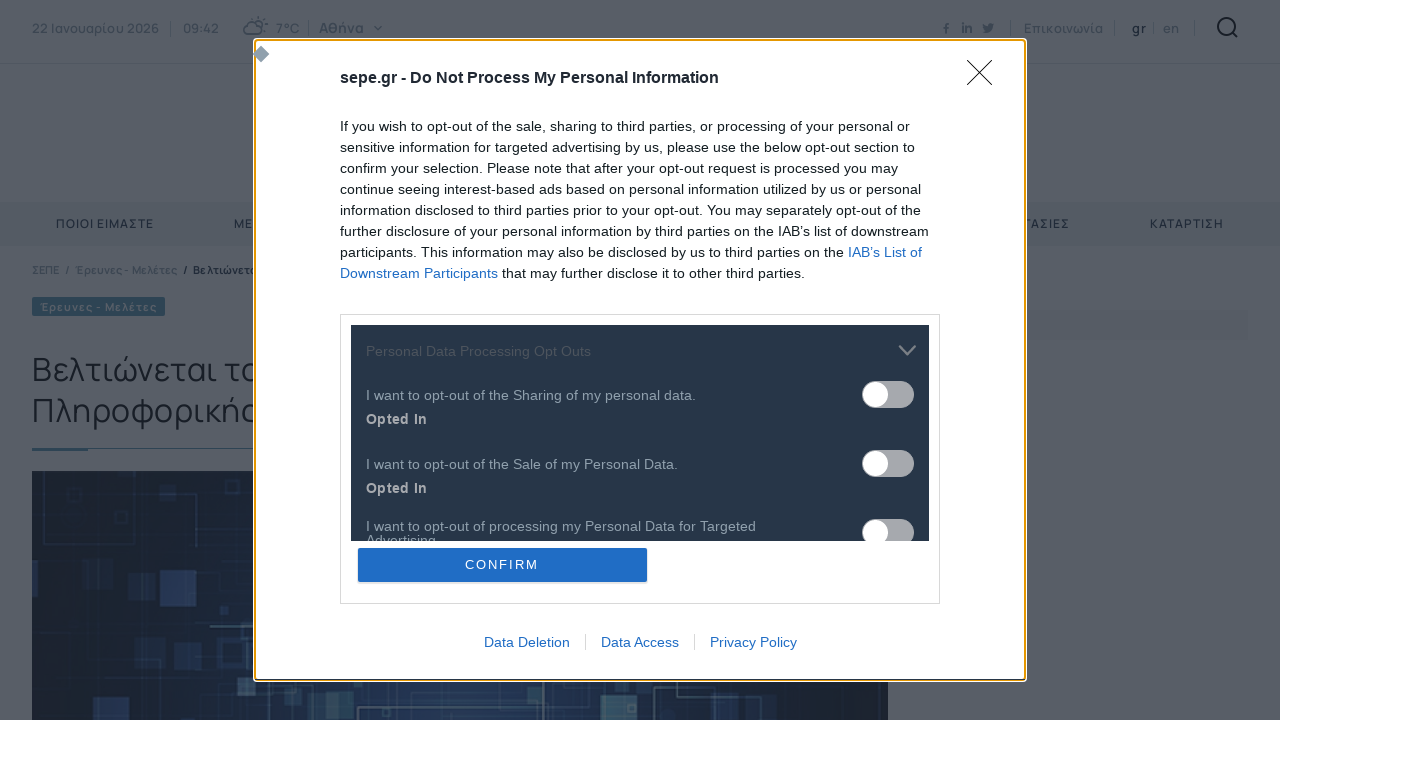

--- FILE ---
content_type: text/html; charset=utf-8
request_url: https://www.sepe.gr/research-studies/14603962/veltionetai-to-klima-stin-elliniki-agora-pliroforikis/
body_size: 31663
content:



<!DOCTYPE html>
<html lang="el">
<head>
							 <!-- Global site tag (gtag.js) - Google Analytics -->
<script async src='https://www.googletagmanager.com/gtag/js?id=G-NTLQT6Y84Z'></script>
<script>
 window.dataLayer = window.dataLayer || [];  
function gtag(){ dataLayer.push(arguments); }
				gtag('js', new Date());
				gtag('config', 'G-NTLQT6Y84Z');</script>
    <meta charset="utf-8"/>
    <meta name="viewport" content="width=device-width, initial-scale=1.0"/>

    <title>&#x3A3;&#x395;&#x3A0;&#x395; - &#x392;&#x3B5;&#x3BB;&#x3C4;&#x3B9;&#x3CE;&#x3BD;&#x3B5;&#x3C4;&#x3B1;&#x3B9; &#x3C4;&#x3BF; &#x3BA;&#x3BB;&#x3AF;&#x3BC;&#x3B1; &#x3C3;&#x3C4;&#x3B7;&#x3BD; &#x3B5;&#x3BB;&#x3BB;&#x3B7;&#x3BD;&#x3B9;&#x3BA;&#x3AE; &#x3B1;&#x3B3;&#x3BF;&#x3C1;&#x3AC; &#x3A0;&#x3BB;&#x3B7;&#x3C1;&#x3BF;&#x3C6;&#x3BF;&#x3C1;&#x3B9;&#x3BA;&#x3AE;&#x3C2;</title>
    <link rel="preload" href="/Content/Fonts/iconfont.woff2" as="font" type="font/woff2" crossorigin />
    <link rel="icon" type="image/x-icon" href="/Content/favicon.ico" />
    
        <link rel="canonical" href="https://www.sepe.gr/research-studies/14603962/veltionetai-to-klima-stin-elliniki-agora-pliroforikis/" />
    <script async src="https://securepubads.g.doubleclick.net/tag/js/gpt.js" type="text/javascript"></script>
    <base href="https://www.sepe.gr" />
<meta content="el_GR" property="og:locale" />
<meta content="&#x392;&#x3B5;&#x3BB;&#x3C4;&#x3B9;&#x3CE;&#x3BD;&#x3B5;&#x3C4;&#x3B1;&#x3B9; &#x3C4;&#x3BF; &#x3BA;&#x3BB;&#x3AF;&#x3BC;&#x3B1; &#x3C3;&#x3C4;&#x3B7;&#x3BD; &#x3B5;&#x3BB;&#x3BB;&#x3B7;&#x3BD;&#x3B9;&#x3BA;&#x3AE; &#x3B1;&#x3B3;&#x3BF;&#x3C1;&#x3AC; &#x3A0;&#x3BB;&#x3B7;&#x3C1;&#x3BF;&#x3C6;&#x3BF;&#x3C1;&#x3B9;&#x3BA;&#x3AE;&#x3C2;" property="og:title" />
<meta content="https://www.sepe.gr/research-studies/14603962/veltionetai-to-klima-stin-elliniki-agora-pliroforikis/" property="og:url" />
<meta content="/files/migration/images/articleimages/technolo728.jpg" property="og:image" />

<meta content="&#x392;&#x3B5;&#x3BB;&#x3C4;&#x3B9;&#x3CE;&#x3BD;&#x3B5;&#x3C4;&#x3B1;&#x3B9; &#x3C4;&#x3BF; &#x3BA;&#x3BB;&#x3AF;&#x3BC;&#x3B1; &#x3C3;&#x3C4;&#x3B7;&#x3BD; &#x3B5;&#x3BB;&#x3BB;&#x3B7;&#x3BD;&#x3B9;&#x3BA;&#x3AE; &#x3B1;&#x3B3;&#x3BF;&#x3C1;&#x3AC; &#x3A0;&#x3BB;&#x3B7;&#x3C1;&#x3BF;&#x3C6;&#x3BF;&#x3C1;&#x3B9;&#x3BA;&#x3AE;&#x3C2;" name="twitter:title" />
<meta content="/files/migration/images/articleimages/technolo728.jpg" name="twitter:image" />

<script type="application/ld+json" data-schema="Organization">{"@context":"https://schema.org","@type":"Organization","name":"ΣΕΠΕ","url":"https://www.sepe.gr/"}</script>

<script type="application/ld+json" data-schema="WebSite">{"@context":"https://schema.org","@type":"WebSite","name":"ΣΕΠΕ","alternateName":"ΣΕΠΕ","potentialAction":{"@type":"SearchAction","target":{"@type":"EntryPoint","urlTemplate":"https://www.sepe.gr/search-results/?q={q}"},"query-input":{"@type":"PropertyValueSpecification","name":"q","valueName":"q","valueRequired":true}},"url":"https://www.sepe.gr/","creator":{"@type":"Organization","name":"Atcom"}}</script>

                <script> 
                    function getIEVersion() {
                        var ua = window.navigator.userAgent, msie = ua.indexOf('MSIE ');
                        if (window.navigator.userAgent.match(/Trident.*rv\:11\./)) { return 11; } 
                        else if (msie > 0) { return window.parseInt(ua.substring(msie + 5, ua.indexOf('.', msie))); }
                        return 100;
                    }
                    if (100 > getIEVersion()) {
                        window.location.href = '/browser-not-supported/';
                    }
                </script>

    <script>
        var googletag = googletag || {};
	    googletag.cmd = googletag.cmd || [];
        var adContext = {};

        googletag.cmd.push(function() {
            var pubads = googletag.pubads();
            pubads.collapseEmptyDivs(true);

            for (var key in adContext)
            {
                pubads.setTargeting(key, adContext[key]);
            }
            googletag.pubads().enableSingleRequest();
            googletag.enableServices();
        });

        function getSizeMapping(googletag, sizes) {
            var mapping = googletag.sizeMapping();
            var groups = {};
            for (var i = 0; i < sizes.length; i++) {
                var key = sizes[i].ScreenWidth + 'x' + sizes[i].ScreenHeight;
                var group = groups[key];
                if (!group) {
                    group = groups[key] = {
                        ScreenWidth: sizes[i].ScreenWidth,
                        ScreenHeight: sizes[i].ScreenHeight,
                        Banners: []
                    };
                }
                if (sizes[i].BannerWidth != null && sizes[i].BannerHeight != null) {
                    group.Banners.push([sizes[i].BannerWidth, sizes[i].BannerHeight]);
                }
            }
            for (var k in groups) {
                var group = groups[k];
                mapping = mapping.addSize([group.ScreenWidth, group.ScreenHeight], group.Banners);
            }
            return mapping.build();
        }
    </script>
<link rel="preload" href="/images/1056x594/jpg/files/migration/images/articleimages/technolo728.webp" as="image">
    
    
        <link rel="stylesheet" href="/Content/css/main.min.css?v=V_z6XUjnG9RpEDRbkSMyVoUSjdbeM9RsQ0Ah1yoRUYs" />
    
    
    

        <!--Site Head-->
    <!-- InMobi Choice. Consent Manager Tag v3.0 (for TCF 2.2) -->
<script type="text/javascript" async=true>
(function() {
  var host = window.location.hostname;
  var element = document.createElement('script');
  var firstScript = document.getElementsByTagName('script')[0];
  var url = 'https://cmp.inmobi.com'
    .concat('/choice/', 'UX-PcrfgdDgt5', '/', host, '/choice.js?tag_version=V3');
  var uspTries = 0;
  var uspTriesLimit = 3;
  element.async = true;
  element.type = 'text/javascript';
  element.src = url;

  firstScript.parentNode.insertBefore(element, firstScript);

  function makeStub() {
    var TCF_LOCATOR_NAME = '__tcfapiLocator';
    var queue = [];
    var win = window;
    var cmpFrame;

    function addFrame() {
      var doc = win.document;
      var otherCMP = !!(win.frames[TCF_LOCATOR_NAME]);

      if (!otherCMP) {
        if (doc.body) {
          var iframe = doc.createElement('iframe');

          iframe.style.cssText = 'display:none';
          iframe.name = TCF_LOCATOR_NAME;
          doc.body.appendChild(iframe);
        } else {
          setTimeout(addFrame, 5);
        }
      }
      return !otherCMP;
    }

    function tcfAPIHandler() {
      var gdprApplies;
      var args = arguments;

      if (!args.length) {
        return queue;
      } else if (args[0] === 'setGdprApplies') {
        if (
          args.length > 3 &&
          args[2] === 2 &&
          typeof args[3] === 'boolean'
        ) {
          gdprApplies = args[3];
          if (typeof args[2] === 'function') {
            args[2]('set', true);
          }
        }
      } else if (args[0] === 'ping') {
        var retr = {
          gdprApplies: gdprApplies,
          cmpLoaded: false,
          cmpStatus: 'stub'
        };

        if (typeof args[2] === 'function') {
          args[2](retr);
        }
      } else {
        if(args[0] === 'init' && typeof args[3] === 'object') {
          args[3] = Object.assign(args[3], { tag_version: 'V3' });
        }
        queue.push(args);
      }
    }

    function postMessageEventHandler(event) {
      var msgIsString = typeof event.data === 'string';
      var json = {};

      try {
        if (msgIsString) {
          json = JSON.parse(event.data);
        } else {
          json = event.data;
        }
      } catch (ignore) {}

      var payload = json.__tcfapiCall;

      if (payload) {
        window.__tcfapi(
          payload.command,
          payload.version,
          function(retValue, success) {
            var returnMsg = {
              __tcfapiReturn: {
                returnValue: retValue,
                success: success,
                callId: payload.callId
              }
            };
            if (msgIsString) {
              returnMsg = JSON.stringify(returnMsg);
            }
            if (event && event.source && event.source.postMessage) {
              event.source.postMessage(returnMsg, '*');
            }
          },
          payload.parameter
        );
      }
    }

    while (win) {
      try {
        if (win.frames[TCF_LOCATOR_NAME]) {
          cmpFrame = win;
          break;
        }
      } catch (ignore) {}

      if (win === window.top) {
        break;
      }
      win = win.parent;
    }
    if (!cmpFrame) {
      addFrame();
      win.__tcfapi = tcfAPIHandler;
      win.addEventListener('message', postMessageEventHandler, false);
    }
  };

  makeStub();

  var uspStubFunction = function() {
    var arg = arguments;
    if (typeof window.__uspapi !== uspStubFunction) {
      setTimeout(function() {
        if (typeof window.__uspapi !== 'undefined') {
          window.__uspapi.apply(window.__uspapi, arg);
        }
      }, 500);
    }
  };

  var checkIfUspIsReady = function() {
    uspTries++;
    if (window.__uspapi === uspStubFunction && uspTries < uspTriesLimit) {
      console.warn('USP is not accessible');
    } else {
      clearInterval(uspInterval);
    }
  };

  if (typeof window.__uspapi === 'undefined') {
    window.__uspapi = uspStubFunction;
    var uspInterval = setInterval(checkIfUspIsReady, 6000);
  }
})();
</script>
<!-- End InMobi Choice. Consent Manager Tag v3.0 (for TCF 2.2) -->
</head>
<body class="article" data-plugin-lazyload="" data-plugin-monitorclientcontext="{&quot;User&quot;:&quot;/$component/ClientContext/?type=User&quot;}" data-plugin-analytics="{&quot;Collectors&quot;:{&quot;ua&quot;:{&quot;variables&quot;:{}}}}">
    

        <!--Site Body Start-->
    
    

    <div class="mainContainer">
        <div class="mainLayer"></div>


<header class="header" data-plugin-header>
    <div class="header__top">
        <div class="wrapper header__topInner">

            <button class="burgerMenu" aria-label="Burger Menu">
                <span class="burgerMenu__bar burgerMenu__bar--top"></span>
                <span class="burgerMenu__bar burgerMenu__bar--bottom"></span>
            </button>

            <div class="header__tools">
                <div class="header__toolsLeft">
                    <div class="header__tool">
                        

<div class="widgetWeather" data-plugin-weatheroptions='{&quot;AjaxUrl&quot;:&quot;/$component/WeatherWeatherWidget/&quot;}'>
    <div class="widgetWeather__time">
        <time datetime="2026-01-22T09:42:40.6671940&#x2B;02:00">
            22 &#x399;&#x3B1;&#x3BD;&#x3BF;&#x3C5;&#x3B1;&#x3C1;&#x3AF;&#x3BF;&#x3C5; 2026
            <span class="widgetWeather__separator"></span> 09:42
        </time>
    </div>
    <span class="widgetWeather__icon wi wi-day-cloudy"></span>
    <div class="widgetWeather__degrees">
        <span>7°C</span>
    </div>
    <span class="widgetWeather__separator"></span>
    <div class="widgetWeather__city">
        <div class="select select--inline" data-plugin-select>
            <div class="select__main">
                <button class="select__button">
                    <span class="select__placeholder">
                        &#x391;&#x3B8;&#x3AE;&#x3BD;&#x3B1;
                    </span>
                </button>
                

<div class="select__listWrap">
    <ul class="select__list">
            <li class="select__option weather__option" data-value="7">&#x391;&#x3B8;&#x3AE;&#x3BD;&#x3B1;</li>
            <li class="select__option weather__option" data-value="83">&#x398;&#x3B5;&#x3C3;&#x3C3;&#x3B1;&#x3BB;&#x3BF;&#x3BD;&#x3AF;&#x3BA;&#x3B7;</li>
            <li class="select__option weather__option" data-value="187">&#x3A0;&#x3AC;&#x3C4;&#x3C1;&#x3B1;</li>
            <li class="select__option weather__option" data-value="92">&#x399;&#x3C9;&#x3AC;&#x3BD;&#x3BD;&#x3B9;&#x3BD;&#x3B1;</li>
            <li class="select__option weather__option" data-value="79">&#x397;&#x3C1;&#x3AC;&#x3BA;&#x3BB;&#x3B5;&#x3B9;&#x3BF;</li>
        <li class="select__option weather__option" data-url="/kairos/">
            

&#x3A0;&#x3B5;&#x3C1;&#x3B9;&#x3C3;&#x3C3;&#x3CC;&#x3C4;&#x3B5;&#x3C1;&#x3B5;&#x3C2; &#x3C0;&#x3CC;&#x3BB;&#x3B5;&#x3B9;&#x3C2;...
        </li>
    </ul>
</div>
            </div>
        </div>
    </div>
</div>


                    </div>
                </div>

                <div class="header__tool">
                    

<div class="social" data-qa="socialList">
    <ul class="social__list">
                <li class="social__item">
                    <a class="social__link icon-facebook" href="https://www.facebook.com/SEPEgr" target="_blank" title="facebook"></a>
                </li>    
                <li class="social__item">
                    <a class="social__link icon-linkedin" href="https://www.linkedin.com/company/sepe-federation-of-hellenic-ict-enterprises/" target="_blank" title="linkedin"></a>
                </li>    
                <li class="social__item">
                    <a class="social__link icon-twitter" href="https://twitter.com/SEPEgr" target="_blank" title="twitter"></a>
                </li>    
    </ul>
</div>

                </div>
                
                <div class="header__tool">
                    
<a href="/epikoinonia">Επικοινωνία</a>
                </div>

                 <div class="header__tool">
                    


<div class="langPicker">
		<a class="langPicker__lang langPicker__lang--active" href="/research-studies/14603962/veltionetai-to-klima-stin-elliniki-agora-pliroforikis/">gr </a>
		<a class="langPicker__lang" href="/en/">en </a>
</div>

                </div>


                <div class="header__logo">
                    <h1><a href="/"><img src="/files/logo/sepe-logo-gr-header.svg" alt="ΣΕΠΕ" /></a></h1>
                </div>

                <div class="header__tool header__tool--mob">
                    <form method="get" action="/search-results/" class="search" data-plugin-search='{&quot;AjaxUrl&quot;:&quot;/$component/Search/?profile=Autocomplete&amp;view=Autocomplete&quot;,&quot;SearchIndex&quot;:&quot;/search-results/&quot;}'>
                        <button class="button button--onlyIcon icon-search search__button" aria-label="Search"></button>
                        
                        <div class="search__panel" style="display:none;">
                        
                            <div class="wrapper">
                                <div class="searchInput">
                                    <input id="search-input" name="q" class="searchInput__input" type="text" placeholder="&#x3A0;&#x3BB;&#x3B7;&#x3BA;&#x3C4;&#x3C1;&#x3BF;&#x3BB;&#x3BF;&#x3B3;&#x3AE;&#x3C3;&#x3C4;&#x3B5; &#x3B5;&#x3B4;&#x3C9; - &#x3A3;&#x3C5;&#x3BC;&#x3C0;&#x3BB;&#x3B7;&#x3C1;&#x3CE;&#x3C3;&#x3C4;&#x3B5; &#x3C4;&#x3BF;&#x3C5;&#x3BB;&#x3AC;&#x3C7;&#x3B9;&#x3C3;&#x3C4;&#x3BF;&#x3BD; 3 &#x3C7;&#x3B1;&#x3C1;&#x3B1;&#x3BA;&#x3C4;&#x3AE;&#x3C1;&#x3B5;&#x3C2;" />
                                    <div class="searchInput__submit">
                                        <input class="searchInput__submitInput" value="" type="submit" />
                                    </div>
                                </div>
                            </div>
                        
                            <div class="search__results">
                            </div>
                        </div>
                        
                        
                    </form>
                </div>

            </div>
        </div>
    </div>
    <div class="header__bottom">
        <div class="wrapper">
            <div class="mainNavWrap" id="mainNav">
    <nav class="mainNav" data-plugin-menu>
        <div class="mainNav__list" role="menubar">
            <div class="header__stickyLogo">
                <a href="/"><img src="/files/logo/sepe-logo-gr-header.svg" alt="ΣΕΠΕ" /></a>
            </div>

<div class="mainNav__item" role="menuitem">
    <a class="mainNav__link mainNav__link--hasChildren"
       href="#"
       data-hassub="True"
       data-title="&#x3A0;&#x3BF;&#x3B9;&#x3BF;&#x3B9; &#x395;&#x3AF;&#x3BC;&#x3B1;&#x3C3;&#x3C4;&#x3B5;">
        &#x3A0;&#x3BF;&#x3B9;&#x3BF;&#x3B9; &#x395;&#x3AF;&#x3BC;&#x3B1;&#x3C3;&#x3C4;&#x3B5;
    </a>
        <div class="megamenu">
            <div class="wrapper">
                <div class="megamenu__inner">
                    <div class="megamenu__main">
                        <div class="megamenu__list megamenu__list--level2">
                                    <div class="megamenu__listItem">
                                        <a href="/SEPE/about-sepe/">&#x3A0;&#x3BF;&#x3B9;&#x3BF;&#x3C2; &#x3B5;&#x3AF;&#x3BD;&#x3B1;&#x3B9; &#x3BF; &#x3A3;&#x395;&#x3A0;&#x395;</a>
                                    </div>
                                    <div class="megamenu__listItem">
                                        <a href="/SEPE/board-elected-bodies/">&#x394;&#x3B9;&#x3BF;&#x3B9;&#x3BA;&#x3B7;&#x3C4;&#x3B9;&#x3BA;&#x3CC; &#x3A3;&#x3C5;&#x3BC;&#x3B2;&#x3BF;&#x3CD;&#x3BB;&#x3B9;&#x3BF;/ &#x391;&#x3B9;&#x3C1;&#x3B5;&#x3C4;&#x3AC; &#x38C;&#x3C1;&#x3B3;&#x3B1;&#x3BD;&#x3B1;       </a>
                                    </div>
                                    <div class="megamenu__listItem">
                                        <a href="/SEPE/administrative-staff/">&#x394;&#x3B9;&#x3BF;&#x3B9;&#x3BA;&#x3B7;&#x3C4;&#x3B9;&#x3BA;&#x3CC; &#x3A0;&#x3C1;&#x3BF;&#x3C3;&#x3C9;&#x3C0;&#x3B9;&#x3BA;&#x3CC; &amp; &#x3A3;&#x3C5;&#x3BD;&#x3B5;&#x3C1;&#x3B3;&#x3AC;&#x3C4;&#x3B5;&#x3C2;</a>
                                    </div>
                                    <div class="megamenu__listItem">
                                        <a href="/SEPE/committees/">&#x395;&#x3C0;&#x3B9;&#x3C4;&#x3C1;&#x3BF;&#x3C0;&#x3AD;&#x3C2; &amp; &#x39F;&#x3BC;&#x3AC;&#x3B4;&#x3B5;&#x3C2; &#x395;&#x3C1;&#x3B3;&#x3B1;&#x3C3;&#x3AF;&#x3B1;&#x3C2;</a>
                                    </div>
                                    <div class="megamenu__listItem">
                                        <a href="/SEPE/status-by-law/">&#x39A;&#x3B1;&#x3C4;&#x3B1;&#x3C3;&#x3C4;&#x3B1;&#x3C4;&#x3B9;&#x3BA;&#x3CC;</a>
                                    </div>
                                    <div class="megamenu__listItem">
                                        <a href="/SEPE/code-of-ethics/">&#x39A;&#x3CE;&#x3B4;&#x3B9;&#x3BA;&#x3B1;&#x3C2; &#x394;&#x3B5;&#x3BF;&#x3BD;&#x3C4;&#x3BF;&#x3BB;&#x3BF;&#x3B3;&#x3AF;&#x3B1;&#x3C2;</a>
                                    </div>
                                    <div class="megamenu__listItem">
                                        <a href="/SEPE/arbitration-regulation/">&#x39A;&#x3B1;&#x3BD;&#x3BF;&#x3BD;&#x3B9;&#x3C3;&#x3BC;&#x3CC;&#x3C2; &#x394;&#x3B9;&#x3B1;&#x3B9;&#x3C4;&#x3B7;&#x3C3;&#x3AF;&#x3B1;&#x3C2;</a>
                                    </div>
                                    <div class="megamenu__listItem">
                                        <a href="/SEPE/SEPEHistory/">&#x399;&#x3C3;&#x3C4;&#x3BF;&#x3C1;&#x3B9;&#x3BA;&#x3CC;</a>
                                    </div>
                                    <div class="megamenu__listItem">
                                        <a href="/multimedia/">Multimedia</a>
                                    </div>
                                    <div class="megamenu__listItem">
                                        <a href="/journals/">&#x395;&#x3BA;&#x3B4;&#x3CC;&#x3C3;&#x3B5;&#x3B9;&#x3C2;</a>
                                    </div>
                        </div>

                    </div>
                </div>
            </div>
        </div>
</div>
<div class="mainNav__item" role="menuitem">
    <a class="mainNav__link mainNav__link--hasChildren"
       href="#"
       data-hassub="True"
       data-title="&#x39C;&#x3AD;&#x3BB;&#x3B7;">
        &#x39C;&#x3AD;&#x3BB;&#x3B7;
    </a>
        <div class="megamenu">
            <div class="wrapper">
                <div class="megamenu__inner">
                    <div class="megamenu__main">
                        <div class="megamenu__list megamenu__list--level2">
                                    <div class="megamenu__listItem">
                                        <a href="/members/sepe-members/">&#x395;&#x3C0;&#x3B9;&#x3C7;&#x3B5;&#x3B9;&#x3C1;&#x3AE;&#x3C3;&#x3B5;&#x3B9;&#x3C2; - &#x39C;&#x3AD;&#x3BB;&#x3B7;</a>
                                    </div>
                                    <div class="megamenu__listItem">
                                        <a href="/members/joinsepe/">&#x395;&#x3B3;&#x3B3;&#x3C1;&#x3B1;&#x3C6;&#x3AE; &#x39D;&#x3AD;&#x3BF;&#x3C5; &#x39C;&#x3AD;&#x3BB;&#x3BF;&#x3C5;&#x3C2;</a>
                                    </div>
                                    <div class="megamenu__listItem">
                                        <a href="/members/etisia-sundromi-melon/">&#x395;&#x3C4;&#x3AE;&#x3C3;&#x3B9;&#x3B1; &#x3A3;&#x3C5;&#x3BD;&#x3B4;&#x3C1;&#x3BF;&#x3BC;&#x3AE; &#x39C;&#x3B5;&#x3BB;&#x3CE;&#x3BD;</a>
                                    </div>
                                    <div class="megamenu__listItem">
                                        <a href="/members/pronomia-melon/">&#x3A0;&#x3C1;&#x3BF;&#x3BD;&#x3CC;&#x3BC;&#x3B9;&#x3B1; &#x39C;&#x3B5;&#x3BB;&#x3CE;&#x3BD;</a>
                                    </div>
                                    <div class="megamenu__listItem">
                                        <a href="https://www.sepe.gr/press/melon-sepe/22359619/prosfores-melon-sepe/">&#x3A0;&#x3C1;&#x3BF;&#x3C3;&#x3C6;&#x3BF;&#x3C1;&#x3AD;&#x3C2; &#x39C;&#x3B5;&#x3BB;&#x3CE;&#x3BD;</a>
                                    </div>
                        </div>

                    </div>
                </div>
            </div>
        </div>
</div>
<div class="mainNav__item" role="menuitem">
    <a class="mainNav__link mainNav__link--hasChildren"
       href="#"
       data-hassub="True"
       data-title="&#x395;&#x39D;&#x397;&#x39C;&#x395;&#x3A1;&#x3A9;&#x3A3;&#x397;">
        &#x395;&#x39D;&#x397;&#x39C;&#x395;&#x3A1;&#x3A9;&#x3A3;&#x397;
    </a>
        <div class="megamenu">
            <div class="wrapper">
                <div class="megamenu__inner">
                    <div class="megamenu__main">
                        <div class="megamenu__list megamenu__list--level2">
                                    <div class="megamenu__listItem">
                                        <a href="/press/sepe/">&#x394;&#x3B5;&#x3BB;&#x3C4;&#x3AF;&#x3B1; &#x3A4;&#x3CD;&#x3C0;&#x3BF;&#x3C5; &#x3A3;&#x395;&#x3A0;&#x395;</a>
                                    </div>
                                    <div class="megamenu__listItem">
                                        <a href="/press/melon-sepe/">&#x39D;&#x3AD;&#x3B1; &#x39C;&#x3B5;&#x3BB;&#x3CE;&#x3BD;</a>
                                    </div>
                                    <div class="megamenu__listItem">
                                        <a href="/sepe-events/">&#x395;&#x3BA;&#x3B4;&#x3B7;&#x3BB;&#x3CE;&#x3C3;&#x3B5;&#x3B9;&#x3C2;</a>
                                    </div>
                                    <div class="megamenu__listItem">
                                        <a href="/diagonismoi-prokiruxeis/">&#x3A0;&#x3C1;&#x3BF;&#x3BA;&#x3B7;&#x3C1;&#x3CD;&#x3BE;&#x3B5;&#x3B9;&#x3C2; - &#x394;&#x3B9;&#x3B1;&#x3B2;&#x3BF;&#x3C5;&#x3BB;&#x3B5;&#x3CD;&#x3C3;&#x3B5;&#x3B9;&#x3C2;</a>
                                    </div>
                                    <div class="megamenu__listItem">
                                        <a href="/job-opportunities/">&#x395;&#x3C5;&#x3BA;&#x3B1;&#x3B9;&#x3C1;&#x3AF;&#x3B5;&#x3C2; &#x39A;&#x3B1;&#x3C1;&#x3B9;&#x3AD;&#x3C1;&#x3B1;&#x3C2; </a>
                                    </div>
                                    <div class="megamenu__listItem">
                                        <a href="/tehnologia-pliroforiki/">&#x3A4;&#x3B5;&#x3C7;&#x3BD;&#x3BF;&#x3BB;&#x3BF;&#x3B3;&#x3B9;&#x3BA;&#x3AC; &#x39D;&#x3AD;&#x3B1;</a>
                                    </div>
                        </div>

                    </div>
                </div>
            </div>
        </div>
</div>
<div class="mainNav__item" role="menuitem">
    <a class="mainNav__link "
       href="/research-studies-sepe/"
       data-hassub="False"
       data-title="&#x388;&#x3C1;&#x3B5;&#x3C5;&#x3BD;&#x3B5;&#x3C2; &amp; &#x39C;&#x3B5;&#x3BB;&#x3AD;&#x3C4;&#x3B5;&#x3C2;">
        &#x388;&#x3C1;&#x3B5;&#x3C5;&#x3BD;&#x3B5;&#x3C2; &amp; &#x39C;&#x3B5;&#x3BB;&#x3AD;&#x3C4;&#x3B5;&#x3C2;
    </a>
</div>
<div class="mainNav__item" role="menuitem">
    <a class="mainNav__link "
       href="/conferences/digital-economy-forum/"
       data-hassub="False"
       data-title="digital economy forum">
        digital economy forum
    </a>
</div>
<div class="mainNav__item" role="menuitem">
    <a class="mainNav__link mainNav__link--hasChildren"
       href="#"
       data-hassub="True"
       data-title="&#x3A3;&#x3C5;&#x3BD;&#x3B5;&#x3C1;&#x3B3;&#x3B1;&#x3C3;&#x3AF;&#x3B5;&#x3C2;">
        &#x3A3;&#x3C5;&#x3BD;&#x3B5;&#x3C1;&#x3B3;&#x3B1;&#x3C3;&#x3AF;&#x3B5;&#x3C2;
    </a>
        <div class="megamenu">
            <div class="wrapper">
                <div class="megamenu__inner">
                    <div class="megamenu__main">
                        <div class="megamenu__list megamenu__list--level2">
                                    <div class="megamenu__listItem">
                                        <a href="/partnerships/projects/">&#x395;&#x3C5;&#x3C1;&#x3C9;&#x3C0;&#x3B1;&#x3CA;&#x3BA;&#x3AC; &#x3A0;&#x3C1;&#x3BF;&#x3B3;&#x3C1;&#x3AC;&#x3BC;&#x3BC;&#x3B1;&#x3C4;&#x3B1;</a>
                                    </div>
                                    <div class="megamenu__listItem">
                                        <a href="/partnerships/digitaleurope/">DIGITALEUROPE</a>
                                    </div>
                                    <div class="megamenu__listItem">
                                        <a href="/partnerships/world-innovation-technology-and-services-alliance-witsa/">WITSA</a>
                                    </div>
                                    <div class="megamenu__listItem">
                                        <a href="/partnerships/sumvoulio-adagonistikotitas-tis-elladas-competegr/">CompeteGR</a>
                                    </div>
                                    <div class="megamenu__listItem">
                                        <a href="/partnerships/gaia-x-accelerator/">GAIA-X Accelerator</a>
                                    </div>
                        </div>

                    </div>
                </div>
            </div>
        </div>
</div>
<div class="mainNav__item" role="menuitem">
    <a class="mainNav__link mainNav__link--hasChildren"
       href="#"
       data-hassub="True"
       data-title="&#x39A;&#x3B1;&#x3C4;&#x3AC;&#x3C1;&#x3C4;&#x3B9;&#x3C3;&#x3B7;">
        &#x39A;&#x3B1;&#x3C4;&#x3AC;&#x3C1;&#x3C4;&#x3B9;&#x3C3;&#x3B7;
    </a>
        <div class="megamenu">
            <div class="wrapper">
                <div class="megamenu__inner">
                    <div class="megamenu__main">
                        <div class="megamenu__list megamenu__list--level2">
                                    <!-- Level 2 -->
                                    <div class="megamenu__listItem megamenu__listItem--hasChildren">
                                        <a data-role="level2-a"
                                           href="/trainning/energa-programmata/"
                                           data-hassub="True">
                                            &#x395;&#x3BD;&#x3B5;&#x3C1;&#x3B3;&#x3AC; &#x3A0;&#x3C1;&#x3BF;&#x3B3;&#x3C1;&#x3AC;&#x3BC;&#x3BC;&#x3B1;&#x3C4;&#x3B1;
                                        </a>
                                        <div class="megamenu__list megamenu__list--level3 megamenu__list--level3Columns">
                                                <div class="megamenu__listSection" data-menulist="true">
                                                    <div class="megamenu__listItem">
                                                        <a href="/trainning/energa-programmata/praxi-sumvouleutiki-upostirixi-katartisi-pistopoiisi-kai-proothisi-stin-apasholisi-anergon-neon-25/">&#x3A3;&#x3C5;&#x3BC;&#x3B2;&#x3BF;&#x3C5;&#x3BB;&#x3B5;&#x3C5;&#x3C4;&#x3B9;&#x3BA;&#x3AE; &#x3A5;&#x3C0;&#x3BF;&#x3C3;&#x3C4;&#x3AE;&#x3C1;&#x3B9;&#x3BE;&#x3B7;, &#x39A;&#x3B1;&#x3C4;&#x3AC;&#x3C1;&#x3C4;&#x3B9;&#x3C3;&#x3B7;, &#x3A0;&#x3B9;&#x3C3;&#x3C4;&#x3BF;&#x3C0;&#x3BF;&#x3AF;&#x3B7;&#x3C3;&#x3B7; &#x3BA;&#x3B1;&#x3B9; &#x3A0;&#x3C1;&#x3BF;&#x3CE;&#x3B8;&#x3B7;&#x3C3;&#x3B7; &#x3C3;&#x3C4;&#x3B7;&#x3BD; &#x391;&#x3C0;&#x3B1;&#x3C3;&#x3C7;&#x3CC;&#x3BB;&#x3B7;&#x3C3;&#x3B7; &#x391;&#x3BD;&#x3AD;&#x3C1;&#x3B3;&#x3C9;&#x3BD; &#x39D;&#x3AD;&#x3C9;&#x3BD; 25-29 &#x3B5;&#x3C4;&#x3CE;&#x3BD; &#x3C3;&#x3C4;&#x3BF;&#x3BD; &#x3BA;&#x3BB;&#x3AC;&#x3B4;&#x3BF; &#x3A4;&#x3A0;&#x395;</a>
                                                    </div>
                                                </div>
                                        </div>
                                    </div>
                                    <!-- Level 2 -->
                                    <div class="megamenu__listItem megamenu__listItem--hasChildren">
                                        <a data-role="level2-a"
                                           href="/trainning/olokliromena-programmata/"
                                           data-hassub="True">
                                            &#x39F;&#x3BB;&#x3BF;&#x3BA;&#x3BB;&#x3B7;&#x3C1;&#x3C9;&#x3BC;&#x3AD;&#x3BD;&#x3B1; &#x3A0;&#x3C1;&#x3BF;&#x3B3;&#x3C1;&#x3AC;&#x3BC;&#x3BC;&#x3B1;&#x3C4;&#x3B1;
                                        </a>
                                        <div class="megamenu__list megamenu__list--level3 megamenu__list--level3Columns">
                                                <div class="megamenu__listSection" data-menulist="true">
                                                    <div class="megamenu__listItem">
                                                        <a href="/trainning/olokliromena-programmata/praxi-olokliromenes-paremvaseis-enishusis-ton-psifiakon-gnoseon-2/">&#x395;&#x3BD;&#x3AF;&#x3C3;&#x3C7;&#x3C5;&#x3C3;&#x3B7; &#x3C4;&#x3C9;&#x3BD; &#x3C8;&#x3B7;&#x3C6;&#x3B9;&#x3B1;&#x3BA;&#x3CE;&#x3BD; &#x3B3;&#x3BD;&#x3CE;&#x3C3;&#x3B5;&#x3C9;&#x3BD; &#x3BA;&#x3B1;&#x3B9; &#x3B4;&#x3B5;&#x3BE;&#x3B9;&#x3BF;&#x3C4;&#x3AE;&#x3C4;&#x3C9;&#x3BD; &#x3C4;&#x3C9;&#x3BD; &#x3B5;&#x3C1;&#x3B3;&#x3B1;&#x3B6;&#x3BF;&#x3BC;&#x3AD;&#x3BD;&#x3C9;&#x3BD; &#x3B3;&#x3B9;&#x3B1; &#x3C4;&#x3B7; &#x3C3;&#x3C5;&#x3BC;&#x3BC;&#x3B5;&#x3C4;&#x3BF;&#x3C7;&#x3AE; &#x3C4;&#x3BF;&#x3C5;&#x3C2; &#x3C3;&#x3C4;&#x3B9;&#x3C2; &#x3B4;&#x3B9;&#x3B1;&#x3C1;&#x3B8;&#x3C1;&#x3C9;&#x3C4;&#x3B9;&#x3BA;&#x3AD;&#x3C2; &#x3B1;&#x3BB;&#x3BB;&#x3B1;&#x3B3;&#x3AD;&#x3C2; &#x3BA;&#x3B1;&#x3B9; &#x3C4;&#x3BF;&#x3BD; &#x3C8;&#x3B7;&#x3C6;&#x3B9;&#x3B1;&#x3BA;&#x3CC; &#x3BC;&#x3B5;&#x3C4;&#x3B1;&#x3C3;&#x3C7;&#x3B7;&#x3BC;&#x3B1;&#x3C4;&#x3B9;&#x3C3;&#x3BC;&#x3CC; &#x3C4;&#x3B7;&#x3C2; &#x3BF;&#x3B9;&#x3BA;&#x3BF;&#x3BD;&#x3BF;&#x3BC;&#x3AF;&#x3B1;&#x3C2;</a>
                                                    </div>
                                                </div>
                                                <div class="megamenu__listSection" data-menulist="true">
                                                    <div class="megamenu__listItem">
                                                        <a href="/trainning/olokliromena-programmata/training-certification-for-employees-in-information-and-communication-technologies-/">&#x39A;&#x3B1;&#x3C4;&#x3AC;&#x3C1;&#x3C4;&#x3B9;&#x3C3;&#x3B7; &#x3BA;&#x3B1;&#x3B9; &#x3A0;&#x3B9;&#x3C3;&#x3C4;&#x3BF;&#x3C0;&#x3BF;&#x3AF;&#x3B7;&#x3C3;&#x3B7; &#x395;&#x3C1;&#x3B3;&#x3B1;&#x3B6;&#x3BF;&#x3BC;&#x3AD;&#x3BD;&#x3C9;&#x3BD; &#x3C3;&#x3B5; &#x395;&#x3B9;&#x3B4;&#x3B9;&#x3BA;&#x3CC;&#x3C4;&#x3B7;&#x3C4;&#x3B5;&#x3C2; &#x3C4;&#x3BF;&#x3C5; &#x3BA;&#x3BB;&#x3AC;&#x3B4;&#x3BF;&#x3C5; &#x3A4;&#x3A0;&#x395;</a>
                                                    </div>
                                                </div>
                                                <div class="megamenu__listSection" data-menulist="true">
                                                    <div class="megamenu__listItem">
                                                        <a href="/trainning/olokliromena-programmata/training-certification-consulting-unemployed-18-24-ict-skills/">&#x3A3;&#x395;&#x3A0;&#x395; - &#x39A;&#x3B1;&#x3C4;&#x3AC;&#x3C1;&#x3C4;&#x3B9;&#x3C3;&#x3B7;, &#x3A0;&#x3B9;&#x3C3;&#x3C4;&#x3BF;&#x3C0;&#x3BF;&#x3AF;&#x3B7;&#x3C3;&#x3B7; &#x3BA;&#x3B1;&#x3B9; &#x3A3;&#x3C5;&#x3BC;&#x3B2;&#x3BF;&#x3C5;&#x3BB;&#x3B5;&#x3C5;&#x3C4;&#x3B9;&#x3BA;&#x3AE; &#x3BC;&#x3B5; &#x3C3;&#x3C4;&#x3CC;&#x3C7;&#x3BF; &#x3C4;&#x3B7;&#x3BD; &#x395;&#x3BD;&#x3B4;&#x3C5;&#x3BD;&#x3AC;&#x3BC;&#x3C9;&#x3C3;&#x3B7; &#x3C4;&#x3C9;&#x3BD; &#x394;&#x3B5;&#x3BE;&#x3B9;&#x3BF;&#x3C4;&#x3AE;&#x3C4;&#x3C9;&#x3BD; &#x391;&#x3BD;&#x3AD;&#x3C1;&#x3B3;&#x3C9;&#x3BD; &#x39D;&#x3AD;&#x3C9;&#x3BD; 18-24 &#x3B5;&#x3C4;&#x3CE;&#x3BD;, &#x3C3;&#x3B5; &#x3B5;&#x3B9;&#x3B4;&#x3B9;&#x3BA;&#x3CC;&#x3C4;&#x3B7;&#x3C4;&#x3B5;&#x3C2; &#x3C4;&#x3BF;&#x3C5; &#x3C4;&#x3BF;&#x3BC;&#x3AD;&#x3B1; &#x3A4;&#x3A0;&#x395;</a>
                                                    </div>
                                                </div>
                                        </div>
                                    </div>
                                    <div class="megamenu__listItem">
                                        <a href="/trainning/anakoinoseis-gia-erga-katartisis/">&#x391;&#x3BD;&#x3B1;&#x3BA;&#x3BF;&#x3B9;&#x3BD;&#x3CE;&#x3C3;&#x3B5;&#x3B9;&#x3C2;</a>
                                    </div>
                        </div>

                    </div>
                </div>
            </div>
        </div>
</div>            <button class="button button--onlyIcon icon-search search__button search__buttonSticky" aria-label="Search" onclick="document.querySelector('.search > button').click();"></button>
        </div>

        <div class="mainNav__mobile">
            <div class="mainNav__mobileItem">
                

<div class="social" data-qa="socialList">
    <ul class="social__list">
                <li class="social__item">
                    <a class="social__link icon-facebook" href="https://www.facebook.com/SEPEgr" target="_blank" title="facebook"></a>
                </li>    
                <li class="social__item">
                    <a class="social__link icon-linkedin" href="https://www.linkedin.com/company/sepe-federation-of-hellenic-ict-enterprises/" target="_blank" title="linkedin"></a>
                </li>    
                <li class="social__item">
                    <a class="social__link icon-twitter" href="https://twitter.com/SEPEgr" target="_blank" title="twitter"></a>
                </li>    
    </ul>
</div>

            </div>
            <div class="mainNav__mobileItem">
                
<a href="/epikoinonia">Επικοινωνία</a>
            </div>
            <div class="mainNav__mobileItem">
                


<div class="langPicker">
		<a class="langPicker__lang langPicker__lang--active" href="/research-studies/14603962/veltionetai-to-klima-stin-elliniki-agora-pliroforikis/">gr </a>
		<a class="langPicker__lang" href="/en/">en </a>
</div>

            </div>
        </div>
    </nav>
</div>
        </div>
    </div>   
</header>

        <main role="main" class="main">

<nav role="navigation" class="breadcrumb">
    <div class="wrapper">
        <nav class="breadcrumb__inner scrollbar" data-plugin-breadcrumb>
            <ul class="breadcrumb__list">
                        <li class="breadcrumb__item">
                            <a class="breadcrumb__itemLink" href="/">&#x3A3;&#x395;&#x3A0;&#x395;</a>
                        </li>
                        <li class="breadcrumb__item">
                            <a class="breadcrumb__itemLink" href="/research-studies/">&#x388;&#x3C1;&#x3B5;&#x3C5;&#x3BD;&#x3B5;&#x3C2; - &#x39C;&#x3B5;&#x3BB;&#x3AD;&#x3C4;&#x3B5;&#x3C2;</a>
                        </li>
                        <li class="breadcrumb__item">&#x392;&#x3B5;&#x3BB;&#x3C4;&#x3B9;&#x3CE;&#x3BD;&#x3B5;&#x3C4;&#x3B1;&#x3B9; &#x3C4;&#x3BF; &#x3BA;&#x3BB;&#x3AF;&#x3BC;&#x3B1; &#x3C3;&#x3C4;&#x3B7;&#x3BD; &#x3B5;&#x3BB;&#x3BB;&#x3B7;&#x3BD;&#x3B9;&#x3BA;&#x3AE; &#x3B1;&#x3B3;&#x3BF;&#x3C1;&#x3AC; &#x3A0;&#x3BB;&#x3B7;&#x3C1;&#x3BF;&#x3C6;&#x3BF;&#x3C1;&#x3B9;&#x3BA;&#x3AE;&#x3C2;</li>
            </ul>
        </nav>
    </div>
</nav>
            


<div class="sectionAsideContainer ">
    <div class="wrapper">
        <div class="sectionAside">
            <div class="sectionAside__main">
                <div class="article ">
                    




<span class="tag">&#x388;&#x3C1;&#x3B5;&#x3C5;&#x3BD;&#x3B5;&#x3C2; - &#x39C;&#x3B5;&#x3BB;&#x3AD;&#x3C4;&#x3B5;&#x3C2;</span>
<h1>&#x392;&#x3B5;&#x3BB;&#x3C4;&#x3B9;&#x3CE;&#x3BD;&#x3B5;&#x3C4;&#x3B1;&#x3B9; &#x3C4;&#x3BF; &#x3BA;&#x3BB;&#x3AF;&#x3BC;&#x3B1; &#x3C3;&#x3C4;&#x3B7;&#x3BD; &#x3B5;&#x3BB;&#x3BB;&#x3B7;&#x3BD;&#x3B9;&#x3BA;&#x3AE; &#x3B1;&#x3B3;&#x3BF;&#x3C1;&#x3AC; &#x3A0;&#x3BB;&#x3B7;&#x3C1;&#x3BF;&#x3C6;&#x3BF;&#x3C1;&#x3B9;&#x3BA;&#x3AE;&#x3C2;</h1>

    <div class="article__mainImg">



<figure >
    <picture>
            <source srcset="/images/1056x594/jpg/files/migration/images/articleimages/technolo728.webp" type="image/webp" />
            <source srcset="/images/1056x594/jpg/files/migration/images/articleimages/technolo728.jp2" type="image/jp2" />


        <img src="/images/1056x594/jpg/files/migration/images/articleimages/technolo728.jpg" alt="technolo728" />
    </picture>
</figure>

    </div>


<div class="article__info">
    <time class="article__date" datetime="2019-11-05">05 &#x39D;&#x39F;&#x395; 2019</time>
</div>

<div class="article__textWrap">
  
    <div class="article__text textBody">
<p style=" text-align: justify; ">Περαιτέρω βελτίωση τόσο σε σχέση με έναν χρόνο νωρίτερα, όσο και έναντι του Σεπτεμβρίου, ήταν το επιχειρηματικό κλίμα στην ελληνική αγορά Πληροφορικής και Ανάπτυξης Λογισμικού τον Οκτώβριο του 2019. Ο δείκτης επιχειρηματικών προσδοκιών του κλάδου ενισχύθηκε στις 96,9 μονάδες (από 81,7 μονάδες τον Σεπτέμβριο), πολύ υψηλότερα από τον Οκτώβριο του 2018 (όταν κινούνταν στις 78,9 μονάδες).</p> <p style=" text-align: justify; "><font class="quotesLeft">Ο δείκτης επιχειρηματικών προσδοκιών στην αγορά Πληροφορικής και Ανάπτυξης Λογισμικού κινήθηκε ανοδικά και τον Οκτώβριο</font>Σύμφωνα με το Μηνιαίο Δελτίο Οικονομικής Συγκυρίας του ΙΟΒΕ για τον Οκτώβριο, οι θετικές εκτιμήσεις για την τρέχουσα κατάσταση των επιχειρήσεων του κλάδου ενισχύθηκαν περαιτέρω και διαμορφώθηκαν στις +22 μονάδες (από +12 μονάδες). Στο μεταξύ και το ισοζύγιο των εκτιμήσεων για την τρέχουσα ζήτηση άλλαξε τάση και κινήθηκε πλέον σε θετικά επίπεδα (από -4 μονάδες στις +8 μονάδες). </p> <p style=" text-align: justify; "></p> <p style=" text-align: justify; ">Στις προβλέψεις για τη βραχυπρόθεσμη πορεία της ζήτησης στον κλάδο καταγράφηκε, επίσης, έντονη αλλαγή τάσης στον σχετικό δείκτη, που διαμορφώθηκε στις +22 μονάδες (από -12 μονάδες έναν χρόνο νωρίτερα). Στις δε προβλέψεις για την απασχόληση του κλάδου το ισοζύγιο κινήθηκε έντονα θετικά και διαμορφώθηκε στις +27 μονάδες (από +8 μονάδες τον Οκτώβριο του 2018). Ταυτόχρονα, οι προβλέψεις για τις τιμές παρέμειναν ισοσκελισμένες για δεύτερο συνεχόμενο μήνα. Τέλος, σύμφωνα με τα στοιχεία του ΙΟΒΕ, το 38% των επιχειρήσεων του κλάδου Πληροφορικής και Ανάπτυξης Λογισμικού δήλωνε απρόσκοπτη επιχειρηματική λειτουργία, με το 34% να επισημαίνει την ανεπάρκεια ζήτησης και το 14% την ανεπάρκεια κεφαλαίων κίνησης ως βασικά προσκόμματα στη λειτουργία του.&nbsp;</p> <p style=" text-align: justify; "><b>Κλίμα στην εγχώρια αγορά<br></b>Μικρή κάμψη παρουσίασε, στο μεταξύ, ο Δείκτης Οικονομικού Κλίματος τον Οκτώβριο στην ελληνική αγορά, καθώς διαμορφώθηκε στις 106,7 μονάδες από 107,2 μονάδες τον Σεπτέμβριο. Με εξαίρεση τη Βιομηχανία και τις Κατασκευές, οι υπόλοιποι επιχειρηματικοί τομείς, αλλά και η καταναλωτική εμπιστοσύνη, διόρθωσαν ελαφρά την έντονη ανοδική πορεία των τελευταίων μηνών, με μικρή αναδίπλωση των αντίστοιχων προσδοκιών. <i>“Στην πλευρά των επιχειρήσεων, σημαντική προϋπόθεση για τη συνέχιση αύξησης της απασχόλησης και την τόνωση των επενδύσεων και της παραγωγής αποτελεί ο εξορθολογισμός της επιβάρυνσης της εργασίας από το φορολογικό και το ασφαλιστικό σύστημα. όπου εκκρεμούν νέες παρεμβάσεις της οικονομικής πολιτικής. Φυσικά, στη διαμόρφωση των προσδοκιών κατά τους επόμενους μήνες θα παίξουν ρόλο, άμεσα ή έμμεσα, και εξελίξεις στο διεθνές περιβάλλον, όπου καταγράφεται σταδιακή επιβράδυνση της ανάπτυξης και δεν μπορούν να αποκλείονται αναταράξεις”,</i> αναφέρει το Ινστιτούτο.&nbsp;</p> <p style=" text-align: justify; "><b>Η ευρωπαϊκή οικονομία<br></b>Ο δείκτης οικονομικού κλίματος τον Οκτώβριο συνέχισε να υποχωρεί στην Ευρωζώνη, καθώς τον Οκτώβριο μειώθηκε κατά 0,9 μονάδες στις 100,8 μονάδες. Ανάλογη ήταν και η εικόνα στην Ε.Ε., όπου ο δείκτης υποχώρησε κατά 0,9 μονάδες και διαμορφώθηκε στις 99,0 μονάδες.</p> <p style=" text-align: justify; ">Η υποχώρηση του δείκτη στην Ευρωζώνη εκπορεύεται, κυρίως, από την επιδείνωση του κλίματος στην καταναλωτική εμπιστοσύνη (-1,1), στο Λιανικό εμπόριο (-0,9), στη Βιομηχανία (-0,6) και στις Υπηρεσίες (-0,5) και λιγότερο από την μικρή βελτίωση στις Κατασκευές (+1,3). Όσον αφορά στις πέντε μεγαλύτερες οικονομίες της Ευρωζώνης, ο δείκτης υποχώρησε πιο έντονα στην Ισπανία (-3,0), ενώ παρέμεινε σχεδόν αμετάβλητος στη Γερμανία (-0,2), στη Γαλλία (-0,1), στην Ιταλία (+0,1) και στην Ολλανδία (+0,2).</p> <p style=" text-align: justify; "></p> <p style=" text-align: justify; ">Στην Ε.Ε., η υποχώρηση των προσδοκιών προκύπτει, κυρίως, ως αποτέλεσμα της σημαντικής εξασθένισης του δείκτη στην Πολωνία (-1,9) και της αντίστοιχης σχεδόν ενίσχυσης του δείκτη στη Μεγάλη Βρετανία. (+1,8). Σε τομεακό επίπεδο, ο δείκτης στη Βιομηχανία παρέμεινε σχεδόν αμετάβλητος, επιδεινώθηκε ήπια στις Υπηρεσίες, στην καταναλωτική εμπιστοσύνη και εντονότερα στο Λιανικό εμπόριο, ενώ βελτιώθηκε ήπια στις Κατασκευές. Αντίστοιχα, οι προσδοκίες στην απασχόληση διέφεραν, καθώς ενισχύθηκαν στις Κατασκευές, όταν εξασθένισαν ήπια στο Λιανικό εμπόριο και εντονότερα στις Υπηρεσίες και την Βιομηχανία. </p>
    </div>
</div>

<div class="article__bottom">

</div>
                </div>
                


            </div>

            <aside class="sectionAside__aside">
                




<div class="bnr bnr--sm">
    <div class="banner b300x250" id="banner-div-29d89c25-1da0-4e1d-bada-42835b290ecf"></div><script type="text/javascript">googletag.cmd.push(function () {
                var definedSlot, values = {"defaultSizes":[[300,250]],"responsiveSizes":[{"ScreenWidth":0,"ScreenHeight":0,"BannerWidth":300,"BannerHeight":250}],"isAJAX":false,"divId":"banner-div-29d89c25-1da0-4e1d-bada-42835b290ecf","key":"/10092826/album-sepe"};
                var code = values.key;
                var size = values.defaultSizes;
                var divId = values.divId;
                var sizes = values.responsiveSizes;
                var isAJAX = values.isAJAX;

                if (sizes) {
                    definedSlot = googletag.defineSlot(code, size, divId).addService(googletag.pubads()).defineSizeMapping(getSizeMapping(googletag, sizes));
                } else {
                    definedSlot = googletag.defineSlot(code, size, divId).addService(googletag.pubads());
                }

                googletag.display(divId);

                if (isAJAX)
                {
                    definedSlot.addService(googletag.pubads());
                    googletag.pubads().refresh([definedSlot]);
                }
            });</script>
</div>





<div class="bnr bnr--sm">
    <div class="banner b300x250" id="banner-div-2079b677-fb20-4cfb-bdad-b4cb19007b1d"></div><script type="text/javascript">googletag.cmd.push(function () {
                var definedSlot, values = {"defaultSizes":[[300,250]],"responsiveSizes":[{"ScreenWidth":0,"ScreenHeight":0,"BannerWidth":300,"BannerHeight":250}],"isAJAX":false,"divId":"banner-div-2079b677-fb20-4cfb-bdad-b4cb19007b1d","key":"/10092826/Static300"};
                var code = values.key;
                var size = values.defaultSizes;
                var divId = values.divId;
                var sizes = values.responsiveSizes;
                var isAJAX = values.isAJAX;

                if (sizes) {
                    definedSlot = googletag.defineSlot(code, size, divId).addService(googletag.pubads()).defineSizeMapping(getSizeMapping(googletag, sizes));
                } else {
                    definedSlot = googletag.defineSlot(code, size, divId).addService(googletag.pubads());
                }

                googletag.display(divId);

                if (isAJAX)
                {
                    definedSlot.addService(googletag.pubads());
                    googletag.pubads().refresh([definedSlot]);
                }
            });</script>
</div>

                <div class="widgetContainer">
                    
                </div>
                
            </aside>

        </div>
    </div>
</div>
            
<div class="modal" id="genericModal" data-plugin-modal>
    <div class="modal__wrap">
        <button class="modal__close button button--onlyIcon icon-close" aria-label="Close Modal"></button>
        <div class='modal__title'>
            <h3></h3>
        </div>
        <div class='modal__content'>
            
        </div>
    </div>
</div>
        </main>




<footer class="footer">

    <div class="goToTop" data-plugin-gototop></div>

    <div class="wrapper">
        <div class="footer__main">
            

<div class="footer__col">
    <ul class="footer__list">
                <li class="footer__listItem">
                    <a class="footer__listLink" href="/SEPE/about-sepe/">&#x3A0;&#x3BF;&#x3B9;&#x3BF;&#x3C2; &#x3B5;&#x3AF;&#x3BD;&#x3B1;&#x3B9; &#x3BF; &#x3A3;&#x395;&#x3A0;&#x395;</a>
                </li>
                <li class="footer__listItem">
                    <a class="footer__listLink" href="/SEPE/status-by-law/">&#x39A;&#x3B1;&#x3C4;&#x3B1;&#x3C3;&#x3C4;&#x3B1;&#x3C4;&#x3B9;&#x3BA;&#x3CC;</a>
                </li>
                <li class="footer__listItem">
                    <a class="footer__listLink" href="/SEPE/code-of-ethics/">&#x39A;&#x3CE;&#x3B4;&#x3B9;&#x3BA;&#x3B1;&#x3C2; &#x394;&#x3B5;&#x3BF;&#x3BD;&#x3C4;&#x3BF;&#x3BB;&#x3BF;&#x3B3;&#x3AF;&#x3B1;&#x3C2;</a>
                </li>
                <li class="footer__listItem">
                    <a class="footer__listLink" href="/SEPE/arbitration-regulation/">&#x39A;&#x3B1;&#x3BD;&#x3BF;&#x3BD;&#x3B9;&#x3C3;&#x3BC;&#x3CC;&#x3C2; &#x394;&#x3B9;&#x3B1;&#x3B9;&#x3C4;&#x3B7;&#x3C3;&#x3AF;&#x3B1;&#x3C2;</a>
                </li>
                <li class="footer__listItem">
                    <a class="footer__listLink" href="/SEPE/SEPEHistory/">&#x399;&#x3C3;&#x3C4;&#x3BF;&#x3C1;&#x3B9;&#x3BA;&#x3CC;</a>
                </li>
        </ul>
</div>

            

<div class="footer__col">
    <ul class="footer__list">
                <li class="footer__listItem">
                    <a class="footer__listLink" href="/SEPE/board-elected-bodies/">&#x394;&#x3B9;&#x3BF;&#x3B9;&#x3BA;&#x3B7;&#x3C4;&#x3B9;&#x3BA;&#x3CC; &#x3A3;&#x3C5;&#x3BC;&#x3B2;&#x3BF;&#x3CD;&#x3BB;&#x3B9;&#x3BF;/ &#x391;&#x3B9;&#x3C1;&#x3B5;&#x3C4;&#x3AC; &#x38C;&#x3C1;&#x3B3;&#x3B1;&#x3BD;&#x3B1;       </a>
                </li>
                <li class="footer__listItem">
                    <a class="footer__listLink" href="/SEPE/administrative-staff/">&#x394;&#x3B9;&#x3BF;&#x3B9;&#x3BA;&#x3B7;&#x3C4;&#x3B9;&#x3BA;&#x3CC; &#x3A0;&#x3C1;&#x3BF;&#x3C3;&#x3C9;&#x3C0;&#x3B9;&#x3BA;&#x3CC; &amp; &#x3A3;&#x3C5;&#x3BD;&#x3B5;&#x3C1;&#x3B3;&#x3AC;&#x3C4;&#x3B5;&#x3C2;</a>
                </li>
                <li class="footer__listItem">
                    <a class="footer__listLink" href="/members/sepe-members/">&#x395;&#x3C0;&#x3B9;&#x3C7;&#x3B5;&#x3B9;&#x3C1;&#x3AE;&#x3C3;&#x3B5;&#x3B9;&#x3C2; - &#x39C;&#x3AD;&#x3BB;&#x3B7;</a>
                </li>
                <li class="footer__listItem">
                    <a class="footer__listLink" href="/members/joinsepe/">&#x395;&#x3B3;&#x3B3;&#x3C1;&#x3B1;&#x3C6;&#x3AE; &#x39D;&#x3AD;&#x3BF;&#x3C5; &#x39C;&#x3AD;&#x3BB;&#x3BF;&#x3C5;&#x3C2;</a>
                </li>
                <li class="footer__listItem">
                    <a class="footer__listLink" href="/members/pronomia-melon/">&#x3A0;&#x3C1;&#x3BF;&#x3BD;&#x3CC;&#x3BC;&#x3B9;&#x3B1; &#x39C;&#x3B5;&#x3BB;&#x3CE;&#x3BD;</a>
                </li>
        </ul>
</div>

            

<div class="footer__col">
    <ul class="footer__list">
                <li class="footer__listItem">
                    <a class="footer__listLink" href="/SEPE/committees/">&#x395;&#x3C0;&#x3B9;&#x3C4;&#x3C1;&#x3BF;&#x3C0;&#x3AD;&#x3C2; &amp; &#x39F;&#x3BC;&#x3AC;&#x3B4;&#x3B5;&#x3C2; &#x395;&#x3C1;&#x3B3;&#x3B1;&#x3C3;&#x3AF;&#x3B1;&#x3C2;</a>
                </li>
                <li class="footer__listItem">
                    <a class="footer__listLink" href="/sepe-events/">&#x395;&#x3BA;&#x3B4;&#x3B7;&#x3BB;&#x3CE;&#x3C3;&#x3B5;&#x3B9;&#x3C2;</a>
                </li>
                <li class="footer__listItem">
                    <a class="footer__listLink" href="/diagonismoi-prokiruxeis/">&#x3A0;&#x3C1;&#x3BF;&#x3BA;&#x3B7;&#x3C1;&#x3CD;&#x3BE;&#x3B5;&#x3B9;&#x3C2; - &#x394;&#x3B9;&#x3B1;&#x3B2;&#x3BF;&#x3C5;&#x3BB;&#x3B5;&#x3CD;&#x3C3;&#x3B5;&#x3B9;&#x3C2;</a>
                </li>
                <li class="footer__listItem">
                    <a class="footer__listLink" href="/job-opportunities/">&#x395;&#x3C5;&#x3BA;&#x3B1;&#x3B9;&#x3C1;&#x3AF;&#x3B5;&#x3C2; &#x39A;&#x3B1;&#x3C1;&#x3B9;&#x3AD;&#x3C1;&#x3B1;&#x3C2; </a>
                </li>
                <li class="footer__listItem">
                    <a class="footer__listLink" href="/SEPE/member-of/">&#x39F; &#x3A3;&#x395;&#x3A0;&#x395; &#x3B5;&#x3AF;&#x3BD;&#x3B1;&#x3B9; &#x39C;&#x3AD;&#x3BB;&#x3BF;&#x3C2; &#x394;&#x3B9;&#x3B5;&#x3B8;&#x3BD;&#x3CE;&#x3BD; &#x39F;&#x3C1;&#x3B3;&#x3B1;&#x3BD;&#x3B9;&#x3C3;&#x3BC;&#x3CE;&#x3BD;</a>
                </li>
        </ul>
</div>

            

<div class="footer__col">
    <ul class="footer__list">
                <li class="footer__listItem">
                    <a class="footer__listLink" href="/tehnologia-pliroforiki/">&#x3A4;&#x3B5;&#x3C7;&#x3BD;&#x3BF;&#x3BB;&#x3BF;&#x3B3;&#x3B9;&#x3BA;&#x3AC; &#x39D;&#x3AD;&#x3B1;</a>
                </li>
                <li class="footer__listItem">
                    <a class="footer__listLink" href="/research-studies/">&#x388;&#x3C1;&#x3B5;&#x3C5;&#x3BD;&#x3B5;&#x3C2; - &#x39C;&#x3B5;&#x3BB;&#x3AD;&#x3C4;&#x3B5;&#x3C2;</a>
                </li>
                <li class="footer__listItem">
                    <a class="footer__listLink" href="/articles-interviews/">&#x386;&#x3C1;&#x3B8;&#x3C1;&#x3B1; &amp; &#x3A3;&#x3C5;&#x3BD;&#x3B5;&#x3BD;&#x3C4;&#x3B5;&#x3CD;&#x3BE;&#x3B5;&#x3B9;&#x3C2;</a>
                </li>
                <li class="footer__listItem">
                    <a class="footer__listLink" href="/economynfinance/">&#x39F;&#x3B9;&#x3BA;&#x3BF;&#x3BD;&#x3BF;&#x3BC;&#x3AF;&#x3B1;</a>
                </li>
                <li class="footer__listItem">
                    <a class="footer__listLink" href="/startups/">Startups</a>
                </li>
        </ul>
</div>

            

<div class="footer__col">
    <ul class="footer__list">
                <li class="footer__listItem">
                    <a class="footer__listLink" href="/epikoinonia/">&#x395;&#x3C0;&#x3B9;&#x3BA;&#x3BF;&#x3B9;&#x3BD;&#x3C9;&#x3BD;&#x3AF;&#x3B1;</a>
                </li>
                <li class="footer__listItem">
                    <a class="footer__listLink" href="/politics/">&#x3A0;&#x3BF;&#x3BB;&#x3B9;&#x3C4;&#x3B9;&#x3BA;&#x3AE;</a>
                </li>
                <li class="footer__listItem">
                    <a class="footer__listLink" href="/business/">&#x395;&#x3C0;&#x3B9;&#x3C7;&#x3B5;&#x3B9;&#x3C1;&#x3AE;&#x3C3;&#x3B5;&#x3B9;&#x3C2;</a>
                </li>
                <li class="footer__listItem">
                    <a class="footer__listLink" href="/energeia/">&#x395;&#x3BD;&#x3AD;&#x3C1;&#x3B3;&#x3B5;&#x3B9;&#x3B1;</a>
                </li>
                <li class="footer__listItem">
                    <a class="footer__listLink" href="/kairos/">&#x39A;&#x3B1;&#x3B9;&#x3C1;&#x3CC;&#x3C2;</a>
                </li>
        </ul>
</div>

        </div>

        <div class="footer__middle">

            <div class="footer__middleCol">
                <h3 class="footer__middleColTitle">
                    

FOLLOW US
                </h3>
                

<div class="social" data-qa="socialList">
    <ul class="social__list">
                <li class="social__item">
                    <a class="social__link icon-facebook" href="https://www.facebook.com/SEPEgr" target="_blank" title="facebook"></a>
                </li>    
                <li class="social__item">
                    <a class="social__link icon-linkedin" href="https://www.linkedin.com/company/sepe-federation-of-hellenic-ict-enterprises/" target="_blank" title="linkedin"></a>
                </li>    
                <li class="social__item">
                    <a class="social__link icon-twitter" href="https://twitter.com/SEPEgr" target="_blank" title="twitter"></a>
                </li>    
    </ul>
</div>

            </div>
            
<div class="footer__middleCol">
<h3 class="footer__middleColTitle">BRONZE AWARD</h3>
<div class="awards">
<ul class="awards__list">
<li class="awards__item"><a href="https://www.sepe.gr/press/sepe/22374116/o-sepe-katektise-to-bronze-award-stin-katigoria-redesign-relaunch-in-e-business-sta-e-volution-awards-2024/" class="awards__link"> <img class="lazy" data-src="/files/logo/logo_evolution_2024-34.png" alt="e-volution" /> </a></li>
<!-- do not view 
<li class="awards__item"><a href="#" class="awards__link"> <img class="lazy" data-src="/Content/Media/awards/dime.svg" alt="dime" /> </a></li>--></ul>
</div>
</div>

            

<div class="lazyload-container" data-plugin-lazycontent="{&quot;url&quot;:&quot;/research-studies/14603962/veltionetai-to-klima-stin-elliniki-agora-pliroforikis/$component/shared$$Newsletter%5B0%5D/&quot;,&quot;method&quot;:&quot;get&quot;}" plugins-lazy="true"></div>
        </div>

        <div class="footer__btm">
            <a href="/" target="_blank" rel="noopener" class="footer__logo" aria-label="Επισκέφτείτε την ιστοσελίδα του ΣΕΠΕ">
                <img class="lazy" data-src="/files/logo/sepe-monochrome.png" alt="ΣΕΠΕ" />
            </a>
            
            

<ul class="footer__links">
                <li class="footer__linksItem">
                    <a href="/copyright/" class="footer__linksLink">
                        &#x38C;&#x3C1;&#x3BF;&#x3B9; &#x3C7;&#x3C1;&#x3AE;&#x3C3;&#x3B7;&#x3C2;
                    </a>
                </li>
                <li class="footer__linksItem">
                    <a href="/politiki-prostasias-prosopikon-dedomenon/" class="footer__linksLink">
                        &#x3A0;&#x3BF;&#x3BB;&#x3B9;&#x3C4;&#x3B9;&#x3BA;&#x3AE; &#x3A0;&#x3C1;&#x3BF;&#x3C3;&#x3C4;&#x3B1;&#x3C3;&#x3AF;&#x3B1;&#x3C2; &#x3A0;&#x3C1;&#x3BF;&#x3C3;&#x3C9;&#x3C0;&#x3B9;&#x3BA;&#x3CE;&#x3BD; &#x394;&#x3B5;&#x3B4;&#x3BF;&#x3BC;&#x3AD;&#x3BD;&#x3C9;&#x3BD;
                    </a>
                </li>
                <li class="footer__linksItem">
                    <a href="/politiki-gia-cookies/" class="footer__linksLink">
                        &#x3A0;&#x3BF;&#x3BB;&#x3B9;&#x3C4;&#x3B9;&#x3BA;&#x3AE; &#x3B3;&#x3B9;&#x3B1; cookies
                    </a>
                </li>
        </ul>


            
            <div class="footer__atcomWrap">
                <a href="https://www.atcom.gr/" target="_blank" rel="noopener" class="footer__atcom" aria-label="Επισκέφτείτε την ιστοσελίδα της ATCOM (ανοίγει σε νέο παράθυρο/καρτέλα)">
                    <img class="lazy" data-src="/Content/Media/atcom-white.svg" alt="ATCOM" />
                </a>
            </div>
        </div>

        <div class="footer__copy">
            <ul class="footer__copyList">
                <li class="footer__copyItem">
                    

©  2026 Σύνδεσμος Επιχειρήσεων Πληροφορικής & Επικοινωνιών Ελλάδας - ΣΕΠΕ
                </li>
            </ul>
        </div>
    </div>
</footer>    </div>

    <script type="text/javascript">var __requireFiles = __requireFiles || [];
var requireFiles = requireFiles || __requireFiles;
__requireFiles.push({"deleteaddress":"/Content/js/Addresses/deleteaddress.js?v=LPrVX-qOvEQYVnO6qbdDUKc9sTjXv6WtunDHr_smuVA","analytics":"/Content/js/Analytics/analytics.js?v=cnnwl0EVzc8RZ1hjjs_UIHKlrIlT9x75ye60k2mKV98","analyticsevent":"/Content/js/Analytics/analyticsevent.js?v=1-HyvXzH5-jiXkLUP-C2_lHl34CCWOmDLxSmgkRk2WM","jsonPath":"/Content/js/Analytics/jsonPath.js?v=RoOJmTffuygvQdimfBv_rvUfq3tJEe1VwB2nP1gRDsY","cart":"/Content/js/Cart/cart.js?v=-ph8h2kz8XLKvudG-LMtiZLjnwXbWLKZqVH-dGAXNuQ","cartAdd":"/Content/js/Cart/cartAdd.js?v=2ms5JyyIm--oQ351VaT4GdEpIcKQnJ8wxhItjmjqgt0","cartQuantity":"/Content/js/Cart/cartQuantity.js?v=pw67r8q6BYPbgSfJdAJACUmn_S2A4s6Pso0XQ0Ir1D4","cartRemove":"/Content/js/Cart/cartRemove.js?v=R2pkAOYzRdjr4oqLI0zGmtOgHWwxlCDIesBmFUOFzNI","coupon":"/Content/js/Cart/coupon.js?v=jxnLGA6aZ7M2F46DKwbuSv_0Fs2n7bPwAfOd5gLvzbU","miniCart":"/Content/js/Cart/miniCart.js?v=GRaxMA1iayONik-It1L4mC4Q-qb2i90fkvOF_zaEl0E","Checkout":"/Content/js/Checkout/Checkout.js?v=wx9DaIMY4qt4AZU-He64MsdxhrEnqQUc7P2uZC0Lftc","CheckoutSectionEdit":"/Content/js/Checkout/CheckoutSectionEdit.js?v=s7Cf_tevVmPEgJtpRSUy7XF2rk1RHY2QC6qZbRAy24A","vatinfo":"/Content/js/Checkout/vatinfo.js?v=qUYYBZDQewQcCTV5UJ8u7FE6NS5L8p8VlujhGLmNErI","BindClientContext":"/Content/js/ClientContext/BindClientContext.js?v=CDVC-ENGCahSMf_nvBX2uV_IbvnqLTWcDaZJ81VJy2g","ClientContextWatcher":"/Content/js/ClientContext/ClientContextWatcher.js?v=uh8H4ogfvJUmR7VGLwzwZ7yIURC8l_-JUXmo0BMMpcs","MonitorClientContext":"/Content/js/ClientContext/MonitorClientContext.js?v=72X5xQdjC1SDAaqV_DktwwsGi5_uSwDc159Ffayq44c","context":"/Content/js/ClientContext/context.js?v=sRRMsVE62aailY1G-bB_Il9G5E9QB4gpSA3AwTpVR_A","ajaxForm":"/Content/js/Forms/ajaxForm.js?v=b7ocb98kKvULYC_kSnjTl03nrPO8fdHfSWblkVK1VI8","asyncForm":"/Content/js/Forms/asyncForm.js?v=dtnhlMe_qKo3Kk3deyZYg_lkNr4aSwZlakOyJEZc6YY","charactercounter":"/Content/js/Forms/charactercounter.js?v=Posogtn0aIah-CBWIk08OMXrUGQa0E79_TztBssnUYE","customValidators":"/Content/js/Forms/customValidators.js?v=lIiH1KqgwE6DPLRSIjEwdb4hVlIzh5n92Hh6vQYpcGM","formvisibleif":"/Content/js/Forms/formvisibleif.js?v=ros3PNUqrRxtVH1wV7S4SjCKddmupZ_DJUWtu3ESi9o","password":"/Content/js/Forms/password.js?v=_W2pB5hK_oYxOPVywKvq846HBgoMmEk0OcN2wuWdojk","select":"/Content/js/Forms/select.js?v=ki-9PT_GT9xeXGhOhdf6UkrhUdevC65D-2de-NqI6pE","selecttab":"/Content/js/Forms/selecttab.js?v=4oCBf9emZkwqxisoHdjPVtMd9smDxrPs50wTtLlsg3Y","serialize":"/Content/js/Forms/serialize.js?v=iTKzZ6d-e4EL788y_r4WeinkgHTiSoDY8dY2lzWlC04","serializeValues":"/Content/js/Forms/serializeValues.js?v=NfAVkS8ZGKmcWbaEb5Y4hpOOm-ZzP8VKmUIqKTFl1KU","validateform":"/Content/js/Forms/validateform.js?v=p4FnO6pha-vOHzxwyZDXtqQVbvFJrjHhEmpqF0A_URM","lazyload":"/Content/js/Images/lazyload.js?v=MOh8VRvzMfnbjXEN9gEKMBwKft-8uuXiOG8_rxUZLAg","clearFilter":"/Content/js/ListView/clearFilter.js?v=_Vxv-g1ff9HG3YVDKbRYE383fo4Jksc8PvwQcFiWUrY","endlessscroll":"/Content/js/ListView/endlessscroll.js?v=ED7qQgZNQZ2Qr8_QD4g2Ipe6iHAV2czEY1sffIDnO7Q","filteredList":"/Content/js/ListView/filteredList.js?v=NGCYUq74KT8uUWUMxGWuJ8Us3m9VE6NgVIUyAFV-xY0","filters":"/Content/js/ListView/filters.js?v=NIXdzhVrrSDFouWasXOfXs3xqH6tx5jO6qldYhHSj8g","listParameter":"/Content/js/ListView/listParameter.js?v=MCLF0SHTLjk_XTINwtlFLtdLR-NZ-DkYQaz3LZyxlm8","loadMore":"/Content/js/ListView/loadMore.js?v=VSe8lEONog6py8hPpzOgxIeTysFQxTZsbjW903Xjki4","pager":"/Content/js/ListView/pager.js?v=UXjixdGJ5-zeziZzwz24I1zAq_i3cJnu3RVnp3D1Qfs","OpenModal":"/Content/js/Modals/OpenModal.js?v=H3NdP8wH0uO08Wb2-rhbGwUZHCc5x2hANoFlk7tKOfg","biomodal":"/Content/js/Modals/biomodal.js?v=qTOeoC071e0qECwb5fzzsGKRxP1XET8uT4pZljS2g6Y","modal":"/Content/js/Modals/modal.js?v=EXWr37afTqIJ-4kDggCFs36E9ZhL5KLffThqXkwHWpY","newspapermodal":"/Content/js/Modals/newspapermodal.js?v=GwEyUA37kqFj0NTnmsArZa1MT6fhiMrqiCOIF8TxjFQ","videomodal":"/Content/js/Modals/videomodal.js?v=9yBXnYAYjl8TYuJRc5hbIDO3OpG4ccQQ_560fqIlANw","youtubemodal":"/Content/js/Modals/youtubemodal.js?v=R5N7pFd_ixz4nbvW8JyP716Qr0egq_KylJgclchRwMM","orderdetail":"/Content/js/OrderHistory/orderdetail.js?v=-Rex96ym6vL8BqYra67SAeoe_RQCsXw1krWQelEZTT4","repeatorder":"/Content/js/OrderHistory/repeatorder.js?v=k2bJH8oX0XlTNPWmSx_vu6RF-D78usJusoo_rMaopsU","profileTabs":"/Content/js/Personalization/profileTabs.js?v=qY6rcJCqyWZ0kIhgYelmyhy2o9tpz9JuMT_dgk3UWKo","accordion":"/Content/js/Plugins/accordion.js?v=XILNKXEFKOGE8oTjZrslipcrUDrWBnp3seesMraNIDY","anonymousIdentity":"/Content/js/Plugins/anonymousIdentity.js?v=12fgqChxiVH19AJNc8FCE9vrMSqOZzaNCyrA1y8dS9U","breadcrumb":"/Content/js/Plugins/breadcrumb.js?v=q50nGXMTM6bTGo4fwSCrbNv9cO1EyVlbSQZLS57we2U","calendar":"/Content/js/Plugins/calendar.js?v=ON349Ya2D9D7VikT1Q00PBzLB8rWfbhKsZd88x8uqT0","clearInput":"/Content/js/Plugins/clearInput.js?v=19DobyAlgMenqs-tEkviP1X_47tIwx-OMzDK_f8harg","clearletter":"/Content/js/Plugins/clearletter.js?v=at1eSn8ToHJX_rE-SBJHQs0ZQaeqcqVmNgBLi_bZvkc","datepicker":"/Content/js/Plugins/datepicker.js?v=Urhtylk221xuwmuRjwXo-dTkUpP7VnViEbNpKUnj9aI","field":"/Content/js/Plugins/field.js?v=K_MlCGLfAAQ8VzBBdukLPHXoV-kIm9hZCng0RvEnQPQ","fileUpload":"/Content/js/Plugins/fileUpload.js?v=me-7PcpjXerD1i05piUOm3PCw-un07OpDBi70ScMlHA","goToTop":"/Content/js/Plugins/goToTop.js?v=yW1egco-UK1MdIcxqYW_AWmxPf231c_IuFxenq8ljHg","header":"/Content/js/Plugins/header.js?v=J5Pr2iq9L9SzC81iILHt7bqMWvR-Hmc5LMhG7_qQuoI","lazycontent":"/Content/js/Plugins/lazycontent.js?v=4tKwGwIwNyLdvjDc5sF6c8k15IaRAhIbkdYTU5D5eL8","listvaluesum":"/Content/js/Plugins/listvaluesum.js?v=lLyLY-2NvUXyEkh60hsPHQMBQf2LwRD26g5vvYUN4Y4","managetooltip":"/Content/js/Plugins/managetooltip.js?v=lEw2G3SoC9VN0_8xAT8x7bzl4GUla1yhzBciO0Wr-k4","memberapplication":"/Content/js/Plugins/memberapplication.js?v=Ydf-QhMXPE4W27ZdgJlwxZHtaJDiVEnl9GSRpRX29A0","menu":"/Content/js/Plugins/menu.js?v=w19DIrbXGx3KV5TGyKmWJ8MxHNCS5B0XgWE0kabxADA","multimediaplaylist":"/Content/js/Plugins/multimediaplaylist.js?v=FED0UQt42aA27ksXgyZdYmgLeJNjmwAS15qQWtUtHGo","newsletter":"/Content/js/Plugins/newsletter.js?v=onhwKud9XmOLWq0iwCdapyfCxhXpm5ZaxUJqeFXSJGE","recaptcha":"/Content/js/Plugins/recaptcha.js?v=GRVyWy6LpU_DSPDRMr3Xn4vWHHBjp30SLHid70K9Nqk","scroll":"/Content/js/Plugins/scroll.js?v=k0-Na6W8CDtPpNmM3BaxGVm6B_OzlQZpNC9Yj_cpZxw","search":"/Content/js/Plugins/search.js?v=YPh5cEJGsB0BY1S0uZryysIZqH42w_K4TtKOlNUHnGo","tooltip":"/Content/js/Plugins/tooltip.js?v=EJy7OISRyx3nkis4_0b8THBrURxx41wQX1nVEXu5eZ0","weather.search":"/Content/js/Plugins/weather.search.js?v=KaL2ffGvE5qLoFHMMFJFx3AcHRVYLNqtwdVpq75_QEY","weatheroptions":"/Content/js/Plugins/weatheroptions.js?v=vToMEIkSdAyOQvx8DwZ5_MDb2jf133aPlOvVA2xhJ9w","youtubeplaylist":"/Content/js/Plugins/youtubeplaylist.js?v=OuV8zf3ESuUEsrGsNHeiSqofpFhc8N7rpXpTGmfP_5E","recentlyViewedProducts":"/Content/js/Products/recentlyViewedProducts.js?v=RchhO6AOyPrxRPksh1yX4tsNqJ2-VrTQWorL0G5mvGc","productsSlider":"/Content/js/Sliders/productsSlider.js?v=cqcQY2Mxg2FWl_GPOpxhFS6fFo-gRnHlbtTj5ny4UJU","slider":"/Content/js/Sliders/slider.js?v=CY02gT6unRQtpWhBQeoSDwrOwinXAZP6iNQJmqceyxE","stocknotifications":"/Content/js/StockNotifications/stocknotifications.js?v=Ys5SS44J7HRFnfF2TWbPenDmMBsROJbROQcBJ03EpBA","Event":"/Content/js/Utils/Event.js?v=4Hm0KMFsc6Mz-D2E1W491AOpy_X6KS4j4PcL7YDvhso","EventUtils":"/Content/js/Utils/EventUtils.js?v=6ErWF0jVPywXQxPxD863OMWe-UwJ4NQti2JBptjwBjM","ajax":"/Content/js/Utils/ajax.js?v=G3aErSPbB8k1blDXB3qlJ1nSw17Q4uJvyOqeRxTRslM","animator":"/Content/js/Utils/animator.js?v=VRBzzWo6P_h_hrhgm5j5LyieKejyWhW0NSQZmvfOSkc","apiready":"/Content/js/Utils/apiready.js?v=5aOYiZRyLe4hQb1pXkHSqRIijDMt7kZmmW3WoJCJnDo","confirm":"/Content/js/Utils/confirm.js?v=V85ir_T7jmet542OIBduvj14MgbnagWilr1szKdHYC0","debounce":"/Content/js/Utils/debounce.js?v=AAW-S-gqtOEd8qNMiQ2LrqUG3Sw2tWVQcjWN1I_rbFw","debounceQueue":"/Content/js/Utils/debounceQueue.js?v=2bnbOTkorrqBnmNyNUv61L1qRy2HkpVxgbmYtg1K-h0","defineApi":"/Content/js/Utils/defineApi.js?v=OAkPcX0zA7T4JxuuRbnUcovkoW_nwbZkiAUYHN-OYdQ","destroyevent":"/Content/js/Utils/destroyevent.js?v=dHKPMNNvYNa5Kwrv7fS7EG49-SzRfV9TkDKOGF_5Lk4","dom":"/Content/js/Utils/dom.js?v=p6_IuzYRXrG9xQXbGdeNsG-Knqm4Yq9i81iRyPjpR_o","domHelper":"/Content/js/Utils/domHelper.js?v=QAy90MpAxrNzIakp4UziHpwqGMoW3nhG9keMKR6rHW8","draggable":"/Content/js/Utils/draggable.js?v=O0o0LrzQ7pXs2Wxz59jHY5na1MG7Mnb0cdOqFQkbH5Y","enabled":"/Content/js/Utils/enabled.js?v=ITXfsdWBIZMM8Y0pmAaCFgrQykeqhM_x_JxZlBvpvDw","generateGuid":"/Content/js/Utils/generateGuid.js?v=llq0XbE5TUBRWWy-invEJDC0_Rx7m2GzUDNdD8pUPyc","getApis":"/Content/js/Utils/getApis.js?v=LTzRaltfoCK0xXGKXp4Ks3yiYaDbrxC2EXbmGG9wzXQ","jQuery.Overrides":"/Content/js/Utils/jQuery.Overrides.js?v=B8ONvUopSXr89Oz3wj5asWa2IrfsxxDwSh2ZVEMkasc","qrcode":"/Content/js/Utils/qrcode.min.js?v=QoWUke4Y6gQwx04hDuhrG3DrL_TgR6urCDH-bFGQO2M","scrollTo":"/Content/js/Utils/scrollTo.js?v=oFUqKppdu9doVFw2SzC8SWo6zAa5UivAqKcY-Z2A7Ng","tabs":"/Content/js/Utils/tabs.js?v=4uTZR1SCR2HFV-EdWsWFkDqB0ix4h0lTuof3bhZzE5A","throttle":"/Content/js/Utils/throttle.js?v=HIngurOziuO88riQvw6o4GcCNConri31sxBgVysiUaM","whenAll":"/Content/js/Utils/whenAll.js?v=cNaMRCNIdPVf03SvZtQ7uu_nj4WFwBx1831LA_pkjIo","refreshWishlist":"/Content/js/WishList/refreshWishlist.js?v=4QGxpGlel1Thj_yW5BaEco9lwrW6TamVZAUuAx7q3jc","wishlistButton":"/Content/js/WishList/wishlistButton.js?v=r5RNS7iHLhM2E55q7F7CWG20Fw00RXKt1AXSBPKyUj4","gtm":"/Content/js/Analytics/Collectors/gtm.js?v=56uELfkLNvRW8Xf1mWQtP8AhujOeTWgOHTflGlc_a5U","ua":"/Content/js/Analytics/Collectors/ua.js?v=rMNx_NI2Jhjh6ZJLThUH0Ei2eGd1c4e-rUBi9jF80ZM","CheckboxAdapter":"/Content/js/ListView/Adapters/CheckboxAdapter.js?v=9LM1_ce72U5ozT0WQNf972d5IZO9RbwKh_SlP8csibw","DatepickerAdapter":"/Content/js/ListView/Adapters/DatepickerAdapter.js?v=ONGJLAhPSSHpI3y4Teqm-pt4mOiZLFU-IdV88FraL5U","DropdownAdapter":"/Content/js/ListView/Adapters/DropdownAdapter.js?v=7zxKjt--fpTj2vw1EVxZcEy7Pot10kjiYgvnUUCcbvk","InputAdapter":"/Content/js/ListView/Adapters/InputAdapter.js?v=uEjH6pNkR2VR_TzjDTcuwHakXwmBNzLVXaIEIxvKqjk","MultiParameterAdapter":"/Content/js/ListView/Adapters/MultiParameterAdapter.js?v=2rHJ37tr44_Js6PMaxymDCFHjLGG-TYGDpnukimDtGc","RadioAdapter":"/Content/js/ListView/Adapters/RadioAdapter.js?v=fa6m-dStcHxnjFZy0_CXutM9kE83u-IBLzYIO0mCJZw","SelectAdapter":"/Content/js/ListView/Adapters/SelectAdapter.js?v=f-NZIXPpUuqfoLx2fJYHgmip98obrWVUL1sFzXW9mCA","range":"/Content/js/ListView/Controls/range.js?v=ufY-O6OpXmI18fgi4JUn-avuLmFsmvaI3QzIgcSOubg"});
</script>
    <script type="text/javascript">var __requireFiles = __requireFiles || [];
var requireFiles = requireFiles || __requireFiles;
__requireFiles.push({"flatpickr":"/Content/lib/flatpickr.min.js?v=ahW4hpOdpaJIbZTYzXD_mwuQ5wQX9c16vNbosS4T2ms","gr":"/Content/lib/gr.js?v=d2wmDtu-GX-hdnCobLdXnEy6VXZ8VNANvMjpKxIoznI","swiper-bundle":"/Content/lib/swiper-bundle.min.js?v=nLiC8DrdydqH81zKbYRG3irw3LIS9_N2w2v0DwpQrsU","jquery.validate.unobtrusive":"/Content/lib/jquery-validation-unobtrusive/jquery.validate.unobtrusive.min.js?v=uq-9n24kxjdsOOXmLYxUaUwrRt0pj_5snd3qj-OmmTs","js.cookie":"/Content/lib/js-cookie/js.cookie.min.js?v=QcVwePILUlY7jCcTrRdca9zEi7xZBpDNhep4Jfm5Oko","__lazyload":"/Content/lib/lazyLoad/__lazyload.min.js?v=yUs1DZDoUP79v8XZSYdw2sNx8Yh2GRgh7sQsC_xpSE0","plugins":"/Content/lib/plugins/plugins.min.js?v=zEkDAd4olQwhUwTVz1UVGzZhAu0uKeFCwyKBAxRSqdc","plugins.setup":"/Content/lib/plugins/plugins.setup.js?v=cdwB3bWcnpaYx1V-XTPyYpwc-szkMfRhYv4GxuYZ_Nw","AttributePlugin":"/Content/lib/require/AttributePlugin.js?v=CCh7V1HmANFpjh2y4sgVnwrl3oFNTGNmy6S5mUvXQPA","Require":"/Content/lib/require/Require.js?v=TWCkmZbosBmKiKTdfngt8QCYgF9cBXEwpxUe4d3Hhrk","require.slim":"/Content/lib/require/require.slim.js?v=zLGFdrsM1hFINnsunio6FYBrORnhN8cSz9reyDJWt3c","vue":"/Content/lib/vue/vue.min.js?v=pBBGAoWWiuVvN0jlf9CcbaY8F5NKn1nMf5plQvXPLTs","emitter":"/Content/lib/emitter/dist/emitter.min.js?v=sskQUI45-uF0WHwRLwfW-k_ycoJum23JPEEBf_KlR0w","http":"/Content/lib/http/dist/http.min.js?v=3JFSInmZEnw2B4uKFuS9wlkMwJe6Gqx6CAedj9-uM9g","http.es5":"/Content/lib/http/dist/http.es5.min.js?v=fVCu3hNIp55BAiM9m5aEPE9meZYPn8D_Dn49Xi997ac","additional-methods":"/Content/lib/jquery-validation/dist/additional-methods.min.js?v=2F_T6dcoSumcuA_fcU4W36VpSKPtq4nQf_0_vNFsC-w","jquery.validate":"/Content/lib/jquery-validation/dist/jquery.validate.min.js?v=eItLFOyfQ4d_OGzEnGchi2ZMVF8EhGgzS0k7fSOPifQ","jquery":"/Content/lib/jquery/dist/jquery.min.js?v=T-aPohYXbm0fRYDpJLr-zJ9RmYTswGsahAoIsNiMld4","bootstrap":"/Content/lib/bootstrap/dist/js/bootstrap.min.js?v=O82ALp93hJ58HpPIcnn7uwTUWUnSvnmwNWbOrN4psVg","bootstrap.bundle":"/Content/lib/bootstrap/dist/js/bootstrap.bundle.min.js?v=XZfkOGd6FuhF88h5GgEmRIpXbm-hBkFo74yYDPY5rbw"});
</script>
    <script type="text/javascript">var __requireFiles = __requireFiles || [];
var requireFiles = requireFiles || __requireFiles;
__requireFiles.push({"Header":"/Content/Theme/js/Header.js?v=m7bv-zpYDEmRspVFcWLpuWzEypP58uKBWKGVtOBvNIc","appear":"/Content/Theme/vendor/appear.js?v=GXKtvzQOJ1dHVcbHdRqn3yl1_6Usojah0d0aYg_7Acg","jquery.countdown":"/Content/Theme/vendor/jquery.countdown.min.js?v=jxlVc9b6BmQYFLR2_qK5JXnJg8rEbWg_NWI4IHaSyfU","jquery.peity":"/Content/Theme/vendor/jquery.peity.min.js?v=j46i3bNE1fUfREQL3ru-ZJt2DyMbz_qU4p10kKB1IFk","bootstrap":"/Content/Theme/vendor/bootstrap/bootstrap.min.js?v=T7WRPul4veKKzOKUToE5qu3FwivVH4ih_KsXSxzFaUo","offcanvas":"/Content/Theme/vendor/bootstrap/offcanvas.js?v=UhBK3aencwe4kMBMOFpjpU1a3I5jAXD7cqmmJGF8odk","chosen.jquery":"/Content/Theme/vendor/chosen/chosen.jquery.min.js?v=wF3i4ZnN24cr97CcILPFJyUZc7VEMeLa4oKsze3lhn8","chosen.proto":"/Content/Theme/vendor/chosen/chosen.proto.min.js?v=k6zOm1FPccfA-IXvq8V7pgZe2Fkc1HLypaCgGRL28qg","circles":"/Content/Theme/vendor/circles/circles.min.js?v=x43Iwf4_sXd5RPVJQ8oem3MTsKR6r8tI8avCQrVeA1k","package":"/Content/Theme/vendor/clipboard/package.js?v=ihdepsktImwauEHDGJQH-sBSD2eDxZDkH3TLrTdXEIA","jquery.cookie":"/Content/Theme/vendor/cookiejs/jquery.cookie.js?v=k0mwMP0ZJd5-fFUZn0XrqRd-GABnTPP4W5hT9n0i56E","custombox.legacy":"/Content/Theme/vendor/custombox/custombox.legacy.min.js?v=tSS0S2jZQWUHhXv6mfacaGQclw3AnE5rqTmCdeJ621M","custombox":"/Content/Theme/vendor/custombox/custombox.min.js?v=KMgtbzGvpAfwsWF7jEmFTXiCeVyCjIvhswem16jDWdo","matches-selector":"/Content/Theme/vendor/desandro-matches-selector/matches-selector.js?v=a9BkKdHLBSintmj50lw9-ZHRJKSqwtn32mDPktyPu_8","dzsparallaxer":"/Content/Theme/vendor/dzsparallaxer/dzsparallaxer.js?v=OQMwSnaxCoXaLwZFMtjhNddD4Bnos25LxsVrF6ZXUdE","dzsparallaxer.dev":"/Content/Theme/vendor/dzsparallaxer/dzsparallaxer.dev.js?v=GVVW1MtPcUFA6YCYwRFlDuXURXZhfj6YnpBZKlGN610","dzsprx_module_parallax_features":"/Content/Theme/vendor/dzsparallaxer/dzsprx_module_parallax_features.js?v=a80jBAIl8oVM0OpKlx095xbmDxDv3Vfn81ZkZmt4eRU","ev-emitter":"/Content/Theme/vendor/ev-emitter/ev-emitter.js?v=PWa-PppyGfQ8NlrrsURUT0dpZcLZJDYZQjs3--khhwg","jquery.fancybox":"/Content/Theme/vendor/fancybox/jquery.fancybox.min.js?v=7OOVGgSpeXKveXQ_D_Qf1sp1w3Vb68cUsFkfqFVjkIQ","utils":"/Content/Theme/vendor/fizzy-ui-utils/utils.js?v=OtTnjVwmFeCvLl8c47aMn1AmJS4cEDthHJvOQYlY5rE","get-size":"/Content/Theme/vendor/get-size/get-size.js?v=yjGLqgEpF-waLKc8ALd7-02HpEPofHMZH058pfljdpY","Gruntfile":"/Content/Theme/vendor/gmaps/Gruntfile.js?v=ascrxc2uBSpowlWoNXT6EU-zvYhql0rpcQLu-c3sGWc","gmaps":"/Content/Theme/vendor/gmaps/gmaps.min.js?v=NCPkg5chupXfCob_nrigVSl04toIlO7PapskDxvcd0g","hs-bg-video":"/Content/Theme/vendor/hs-bg-video/hs-bg-video.js?v=Sd_Jf4csgeK40MrId4V8OvZkQBIurcFZgBT8VbnKUWA","imagesloaded":"/Content/Theme/vendor/imagesloaded/imagesloaded.js?v=prseG-yYwP7m-32S-0hAWc_Xkd_wFJnVHy4DxMFWwGQ","imagesloaded.pkgd":"/Content/Theme/vendor/imagesloaded/imagesloaded.pkgd.min.js?v=WmWwyhd_HAQzwOrWEWklIcI-ZmiEaihh_twJrhFBb_w","jquery-migrate":"/Content/Theme/vendor/jquery-migrate/jquery-migrate.min.js?v=bXBlHianNxAxNcWlD9Q5_sjeyfU1trhlDvZ_cY6zjOk","gruntfile":"/Content/Theme/vendor/jquery.maskedinput/gruntfile.js?v=DtNDmsOQseDpVZAPcgqwgd-jx5lor8fnmpO9S0Rr9Ro","jquery.define":"/Content/Theme/vendor/jquery/jquery.define.js?v=7wSAOQyK8V7_szKWQT7QhVFK0Bn-WLn2VMtmJUtUfLc","jquery":"/Content/Theme/vendor/jquery/jquery.min.js?v=KzgTY92gSfLUmlkDeyKLyGXVH_uXfI9cNUfVwo3kjjo","jquery.mCustomScrollbar":"/Content/Theme/vendor/malihu-scrollbar/jquery.mCustomScrollbar.js?v=cvVyxd0H-sN-QWMGBAI5kZZBVXP1KnBSbw6KhIvxz_M","jquery.mCustomScrollbar.concat":"/Content/Theme/vendor/malihu-scrollbar/jquery.mCustomScrollbar.concat.min.js?v=-Y5U7Xv5vaMqlHnN5wVla1R9s14NSkwqY90ZC0S2NWc","nlform":"/Content/Theme/vendor/nlform/nlform.js?v=pazjCVNIDLKnaYMX3Q5DZDJbM94M9GoZ0ftT8egT3gs","item":"/Content/Theme/vendor/outlayer/item.js?v=lYp80Z9qswkjfz38x5DS0-aqI3CpT7WAO5_Jai2ytcQ","outlayer":"/Content/Theme/vendor/outlayer/outlayer.js?v=n_OyeKxFIq4Bi09iBO2Y_X4-5do8-isnRajzl4LzqYc","popper":"/Content/Theme/vendor/popper.js/popper.min.js?v=uL-6CAGo6O5KeJfrX7geiBeS1arTNr1RPlZIC_VYZyE","index":"/Content/Theme/vendor/tooltip.js/index.js?v=SuoIhB7nd83iZMy8rgr18_fMqrunyE0ThNMSUWCyQ2c","typed":"/Content/Theme/vendor/typedjs/typed.min.js?v=kU35Opdw2KDhMrbOPo8c-6Dg-ujzuQAqPw60fD0MyXs","custom":"/Content/Theme/vendor/unify/custom.js?v=47DEQpj8HBSa-_TImW-5JCeuQeRkm5NMpJWZG3hSuFU","hs.core":"/Content/Theme/vendor/unify/hs.core.js?v=pXUryvsiLbZEyP-nRb9Ai_bXZVAaTksR_r_QzB6u7gc","circlesSpec":"/Content/Theme/vendor/circles/spec/circlesSpec.js?v=hDRqaRHTra-w_nSOSteyAn-xcEQ4Y5Ov5xtnteKq7uk","karma.conf":"/Content/Theme/vendor/circles/spec/karma.conf.js?v=EmuM9vU2khZqFxSxFKxe-kNBMFcdS-14SO1Qgb0m8_4","clipboard":"/Content/Theme/vendor/clipboard/dist/clipboard.min.js?v=wWjToExFpjG-dkNwVGGaSjswEHlgy5cwvpYBL-9XYrA","plugin":"/Content/Theme/vendor/dzsparallaxer/advancedscroller/plugin.js?v=oFEr6Um9LYj1vb2xSzS-ilmyBnDNbZbi_xNmBjQO8PA","plugin.dev":"/Content/Theme/vendor/dzsparallaxer/advancedscroller/plugin.dev.js?v=mFCY0dynJMu64f4yp1etbEeB6V2hAFv6MVFmqErGW_4","jquery.collagePlus":"/Content/Theme/vendor/dzsparallaxer/dzsscroller/jquery.collagePlus.min.js?v=c-tIEmqaZis_MhHkT_OR9F6J6BrHS46K-K3-4p1Vx4I","jquery.masonry":"/Content/Theme/vendor/dzsparallaxer/dzsscroller/jquery.masonry.min.js?v=fC1PJYceN-UJ48gMLaoLLwYYVRCu-rNZl00QUQE1Vtg","scroller":"/Content/Theme/vendor/dzsparallaxer/dzsscroller/scroller.js?v=9re8U8qmnXO7H-yyCMweSK_YawLOjW-h-7B9uLDfyXQ","scroller.dev":"/Content/Theme/vendor/dzsparallaxer/dzsscroller/scroller.dev.js?v=AOFsXsrP7J58HRxmaotqRnWiLZrYtOK1Y0WrA6cC8PY","scrollergallery":"/Content/Theme/vendor/dzsparallaxer/dzsscroller/scrollergallery.js?v=qcqTAG5vXn6fY8XH04ge05B0K2xxtP3PtCmQjRSPCxM","scrollergallery.dev":"/Content/Theme/vendor/dzsparallaxer/dzsscroller/scrollergallery.dev.js?v=4H_FfLW0ie0G48Uji_-0sm942L6rjVxU5KFYVBiULIo","gmaps.controls":"/Content/Theme/vendor/gmaps/lib/gmaps.controls.js?v=xWhoqb8zz0JS0kfMGA64jqOXs3PzZXPXqwZ7DLytLJk","gmaps.core":"/Content/Theme/vendor/gmaps/lib/gmaps.core.js?v=N46n50r3XRrUatZJzVSAiZzUzzCQ6V6kv1GlmnHUamg","gmaps.events":"/Content/Theme/vendor/gmaps/lib/gmaps.events.js?v=sB0PfogN6E3512gxAN7ovVkTmdotkCGe1h8dxHjMm24","gmaps.geofences":"/Content/Theme/vendor/gmaps/lib/gmaps.geofences.js?v=vgxM7jRDkVwhyY3LegwPeUZSR-90jBiPfLd4XUy-kns","gmaps.geometry":"/Content/Theme/vendor/gmaps/lib/gmaps.geometry.js?v=COTlNk8Q4o96qm3vJjHq0m4MwTqPezVEqgGhA3cxGic","gmaps.layers":"/Content/Theme/vendor/gmaps/lib/gmaps.layers.js?v=Az1zqmA2bHp7uT2hFkeFOS_-9AJoV0MCdYG22pAM1Io","gmaps.map_types":"/Content/Theme/vendor/gmaps/lib/gmaps.map_types.js?v=BWky3SzI2g-1JA_65bH1ncPVufGDnS8BTvBrHAXdjIU","gmaps.markers":"/Content/Theme/vendor/gmaps/lib/gmaps.markers.js?v=JOhvvqRaUVEPX8_JwgDMW6qmgvolwwjxkB9JUvau7LY","gmaps.native_extensions":"/Content/Theme/vendor/gmaps/lib/gmaps.native_extensions.js?v=WHvueynFVYOrGr-f2zqrN2brmckhagSiXFzoQPrUTtg","gmaps.overlays":"/Content/Theme/vendor/gmaps/lib/gmaps.overlays.js?v=2S8yZul5wJiS1cNZdQUgWCkXQqbrkj5e_lWx82hHj6g","gmaps.routes":"/Content/Theme/vendor/gmaps/lib/gmaps.routes.js?v=C5yL8aEDDEfExpKCmgVeINA_3LuEW_vv95IX8aSB_sA","gmaps.static":"/Content/Theme/vendor/gmaps/lib/gmaps.static.js?v=_iiGZJaOvtXpa9aPK1tIolOhG7hoviPSDu9oLq5ZMsY","gmaps.streetview":"/Content/Theme/vendor/gmaps/lib/gmaps.streetview.js?v=t3Gro3cE8TjKp1mbuZhwXzoWYR7mhSO_fzjuWjNLTmA","gmaps.styles":"/Content/Theme/vendor/gmaps/lib/gmaps.styles.js?v=oHZiDjuH3G7Q6ZxyupM2TJiNHGANcizdGLosjOQtNqA","gmaps.utils":"/Content/Theme/vendor/gmaps/lib/gmaps.utils.js?v=MtG1HQVY5AcMTSLloYFIuM28Ztt4R5iBt_UxwLssAw0","player":"/Content/Theme/vendor/hs-bg-video/vendor/player.min.js?v=S9jXgC5w1zDXISGSpE7WWDYn5EfyBVwIsuFz3qXcCdA","hs.megamenu":"/Content/Theme/vendor/hs-megamenu/src/hs.megamenu.js?v=xXc4hu2vReJ6OfjRRqawIMZraysgMrgdQW4iV15KjGA","ImageSelect.jquery":"/Content/Theme/vendor/image-select/src/ImageSelect.jquery.js?v=ot4-QQsb8raxVuKiBx1t08yNb3zNxrZvJhrGPWy_3iA","jquery.easing":"/Content/Theme/vendor/jquery.easing/js/jquery.easing.min.js?v=tphKFGLF53ywBLe7Qg1oBzyhKzsZYXXg93re6GwyXPg","jquery.easing.compatibility":"/Content/Theme/vendor/jquery.easing/js/jquery.easing.compatibility.js?v=nroh0ojNHr7LxOFx_IEf1tsxPvk0jOI8XRUUAV8Yw-g","jquery.easypin":"/Content/Theme/vendor/jquery.easypin/dist/jquery.easypin.min.js?v=rOf9GPxR0sKnYlCz-uogiRedN28LL48pm8wJsm4xK8Y","jquery.filer":"/Content/Theme/vendor/jquery.filer/js/jquery.filer.min.js?v=XF2q0miU4FtHdtmrz0bvAjFQN7svL1f-TYU9XpmZXDc","jquery.filer.new":"/Content/Theme/vendor/jquery.filer/js/jquery.filer.new.min.js?v=DojlpK0AW0f3P9iMZkYcLo9CesmZmSh0yxfCTJB-NO0","Backspace.Spec":"/Content/Theme/vendor/jquery.maskedinput/spec/Backspace.Spec.js?v=jEoI3mpaqQ6FqqIohaQZJOmLFB-H3xLuGnfdUhUoBAM","Completed.Spec":"/Content/Theme/vendor/jquery.maskedinput/spec/Completed.Spec.js?v=1gzRL7sterlOquDQpWQngRIH0IA6glv33FbEFhcO1Gg","Delete.spec":"/Content/Theme/vendor/jquery.maskedinput/spec/Delete.spec.js?v=o8lIpi31CQPEvctpcUDzC0GJNMSDEoHZDsWhEqqp_eU","Enter.Spec":"/Content/Theme/vendor/jquery.maskedinput/spec/Enter.Spec.js?v=0Q4Yzz3yACvWJmLL0cfGJGnq4ZUEJmNPVxrV6uj-jTs","Escape.Spec":"/Content/Theme/vendor/jquery.maskedinput/spec/Escape.Spec.js?v=zDaBj4aJvXsnW9CzIh-QsjwnhAR-KglXOdBQiEcrudM","Focus.Spec":"/Content/Theme/vendor/jquery.maskedinput/spec/Focus.Spec.js?v=VyXdr88mzkUxjHIqycr_SMJX9L25UpRE7SGjErUaecs","Init.Spec":"/Content/Theme/vendor/jquery.maskedinput/spec/Init.Spec.js?v=pUo8tvnMHeN6W16KSdiUAU8vRy0Uc-uFPTR3-seV888","Optional.Spec":"/Content/Theme/vendor/jquery.maskedinput/spec/Optional.Spec.js?v=exZz6tJC-3jBs1O9dQmeEtUUmmCTaqrw53Tz88CR7_8","Paste.Spec":"/Content/Theme/vendor/jquery.maskedinput/spec/Paste.Spec.js?v=vxbgHjJz8JQPBa5pJbFIhG64z1KKupOITTkxWR2vMUE","Placeholder.spec":"/Content/Theme/vendor/jquery.maskedinput/spec/Placeholder.spec.js?v=Hj9qUhHzMI6C5B_6_EQwdZ4VyyAQF8KuaQshNPcAWUQ","Raw.Spec":"/Content/Theme/vendor/jquery.maskedinput/spec/Raw.Spec.js?v=f54bcBG-9zY75LxgPcSKSJ17gF32lj4gfu3lITchDYo","Readonly.Spec":"/Content/Theme/vendor/jquery.maskedinput/spec/Readonly.Spec.js?v=YNwvRsEpqFxVXzw6Vu_my28U8jW29DOMwnOZn44X_J0","Setup.Spec":"/Content/Theme/vendor/jquery.maskedinput/spec/Setup.Spec.js?v=0_i-c0ezOIiP2zNIjtvJVVbaQt96pOJp-KJw4fP01oI","Typing.Spec":"/Content/Theme/vendor/jquery.maskedinput/spec/Typing.Spec.js?v=cXFrLGI75oSiJua-uzlxmRG2hMjXmHWZuBj-0m-eBlg","jquery.maskedinput":"/Content/Theme/vendor/jquery.maskedinput/src/jquery.maskedinput.js?v=ueW3XdpF_1FLQz8dgdCRYqWhOrisuDn6vnA2sOUqe9c","masonry.pkgd":"/Content/Theme/vendor/masonry/dist/masonry.pkgd.min.js?v=PHs-0ymR33_s2Ukl3pA0RvfBJXv-sELLC3mHSeJCxVk","buttons":"/Content/Theme/vendor/materialize/js/buttons.js?v=osogWHDzGPN6qhmPnmM7FMVEEyd4Byzla-C5Fnwjx98","velocity":"/Content/Theme/vendor/materialize/js/velocity.min.js?v=wuIAXBonPRnsi17My8wjlqTBCU0cj0VV_tvXbDWjZus","waves":"/Content/Theme/vendor/materialize/js/waves.js?v=IYgEcNs0W1HOfGAfrayhHLk52nDpk6g11rIYAjxFyMY","slick":"/Content/Theme/vendor/slick-carousel/slick/slick.min.js?v=4aUsCgb6n2XgFbAufsRj_WISEanSrkS2ZgWXkA6Sf7s","hs.ajax-autocomplete":"/Content/Theme/vendor/unify/components/hs.ajax-autocomplete.js?v=7R_xQ4e5_8gXPX1jOOw6s44NOIDxfLj0tYofN9EMgBI","hs.autocomplete":"/Content/Theme/vendor/unify/components/hs.autocomplete.js?v=i4VhkNHGa2usvlXn5uFUM4D0_POgzTE4DniWPBqmmfE","hs.autocomplete-local-search":"/Content/Theme/vendor/unify/components/hs.autocomplete-local-search.js?v=xUnYqS0kohgxr68vv3RUtrL_lZsYNlC7p3Wr8hZ3MbM","hs.bg-video":"/Content/Theme/vendor/unify/components/hs.bg-video.js?v=oi6FMRhYhhZeMXzQC4-pcelDYyJfvchtrFczCN11mKI","hs.carousel":"/Content/Theme/vendor/unify/components/hs.carousel.js?v=BBXELGJ3t1BPbH6UNoNw0G7hEO24JJpD9dqFQ-JAo7c","hs.chart":"/Content/Theme/vendor/unify/components/hs.chart.js?v=HmScXpNz3uzu7fWvNxHxx7FwZOezbcUL9qkd0ALg8fo","hs.chart-pie":"/Content/Theme/vendor/unify/components/hs.chart-pie.js?v=ETq35bCUlcrVhwMYgDZzdWeM7yRSqj0ycRMFUEf-kv4","hs.count-qty":"/Content/Theme/vendor/unify/components/hs.count-qty.js?v=NjVfZNlJrCC5rEOqRhvs2cqjMSsEbPiiKFErx4Ip0MA","hs.countdown":"/Content/Theme/vendor/unify/components/hs.countdown.js?v=Ri9hbx2B7-G27qjx6vFgBdx1oeeYm7XW9jMN-WU-lmM","hs.counter":"/Content/Theme/vendor/unify/components/hs.counter.js?v=2HeRlM5-XLmTcfuotfUOEHBsy_NVP__VIx8-opPKi80","hs.cubeportfolio":"/Content/Theme/vendor/unify/components/hs.cubeportfolio.js?v=DtIjiAff2sW8mbCcAwzxx__Hnic5IWrcn3jT8Uq_Vcg","hs.datepicker":"/Content/Theme/vendor/unify/components/hs.datepicker.js?v=5slVGw5iYBN5G_ScO0MvkhyXUPxud-ohjPzlvr7dmok","hs.dropdown":"/Content/Theme/vendor/unify/components/hs.dropdown.js?v=iTDp8-Ag7nEvMAX1RloT5hgWYvJF1VtbUpXoig2lJkA","hs.dropdown-old":"/Content/Theme/vendor/unify/components/hs.dropdown-old.js?v=9EpFb3fBCyXTC6az7X1_-oDPw70a70gvam7cs4zkHb4","hs.file-attachement":"/Content/Theme/vendor/unify/components/hs.file-attachement.js?v=PXtM7M7op3GtuJniU72gpoNqXAGB4qvq5md07OEkfEY","hs.go-to":"/Content/Theme/vendor/unify/components/hs.go-to.js?v=DfzDiaK2GVuru9vWjdz2bKtSwbpC3bxfTAmbE0qo9Jo","hs.header":"/Content/Theme/vendor/unify/components/hs.header.js?v=hKJV10GDHtf_5O_tIXLCI4LBbR-vjIwhKOlPBhuQJyk","hs.header-fullscreen":"/Content/Theme/vendor/unify/components/hs.header-fullscreen.js?v=k67PgbTvA3YaDi_FbzZyamC2tNRD4BWi9_uIQqeHt9M","hs.header-new":"/Content/Theme/vendor/unify/components/hs.header-new.js?v=G_htsPjEN0Dk5fYu6KHdDd2kHkmbbglyOSbH8Nl4OWU","hs.header-side":"/Content/Theme/vendor/unify/components/hs.header-side.js?v=QvkNqXkaH6kEUUobNOPlWx9kTbVzyNn7oQvkYxc0kK0","hs.map.pin":"/Content/Theme/vendor/unify/components/hs.map.pin.js?v=I-p1QPJOvJw9aFoKf1i5u582WsbMk1LG22CjP6LEAxo","hs.map.svg":"/Content/Theme/vendor/unify/components/hs.map.svg.js?v=GqslGyZrMJ1Sdsm3mqjRL4H1DAnZMem84Px-P8NlREY","hs.markup-copy":"/Content/Theme/vendor/unify/components/hs.markup-copy.js?v=0xfD-rU0R6uEFYWD-kQhXlRaqzmNStghCfTFu1x3yPA","hs.masked-input":"/Content/Theme/vendor/unify/components/hs.masked-input.js?v=6hvMmLEMmYNKhsoNk4lllG5iazmat4SoG3GHLUlXF6g","hs.modal-event":"/Content/Theme/vendor/unify/components/hs.modal-event.js?v=CVrY4cFiwr-JHshRRPdyZ3Ww_DnK4wG4hykMSlWuykI","hs.modal-window":"/Content/Theme/vendor/unify/components/hs.modal-window.js?v=dvS1yJis_OA96VibL-SEsT30RpjV-AEmlN01swIQWIo","hs.navigation":"/Content/Theme/vendor/unify/components/hs.navigation.js?v=hZRrmbXFf9yKVN4L06SFoJNeBu82LUHC40T6CmDwE64","hs.nl-form":"/Content/Theme/vendor/unify/components/hs.nl-form.js?v=TgNbh2QMoqADDczdhV4HVP1_loCgxc26zwzmG4Gy9cg","hs.onscroll-animation":"/Content/Theme/vendor/unify/components/hs.onscroll-animation.js?v=v38_xz7dq3FOu76mO0Kr6vyy4SqilUciOKtFi15lT78","hs.popup":"/Content/Theme/vendor/unify/components/hs.popup.js?v=EhBtT5yARzhMe8Qq17uOBn6LLYb8Mf3LP-INqr5a0LA","hs.popup-old":"/Content/Theme/vendor/unify/components/hs.popup-old.js?v=CTGve3OLCfoPaQP8cXn-BE7W2JNNYI5SBGk7zcJs1pc","hs.progress-bar":"/Content/Theme/vendor/unify/components/hs.progress-bar.js?v=_EaOQbwqchWIeNyXRexrFWdUa2tB5m1KsNEk6uw0FSA","hs.rating":"/Content/Theme/vendor/unify/components/hs.rating.js?v=lsS0zillnSQYLyLPmkC9hJiRZXBydV3JQizQ7SRJEeE","hs.scroll-nav":"/Content/Theme/vendor/unify/components/hs.scroll-nav.js?v=01PFlF9h3cfqjli4-8DOJtGE--jgidvvoJES31cKD1s","hs.scrollbar":"/Content/Theme/vendor/unify/components/hs.scrollbar.js?v=jDnqxcF9n8kjm3jo5ebSIcf3Oi3-u5Motblw4xwW78I","hs.select":"/Content/Theme/vendor/unify/components/hs.select.js?v=kVPj65ZY6Z052hIhHu9jWfnawto8Fk3s6Et20dK0vh4","hs.slider":"/Content/Theme/vendor/unify/components/hs.slider.js?v=-_YzXJqn48ftEGiEULl3xUkbLkMaY3Q1qalC7BjZFQ0","hs.smart-menu":"/Content/Theme/vendor/unify/components/hs.smart-menu.js?v=qidNvrtpDvdBsg1AByzEmKxkD4EMD88O5nAxHLYXJ8Y","hs.step-form":"/Content/Theme/vendor/unify/components/hs.step-form.js?v=ovwLPAX3BlE81Ju8MTGL30Fhab0Vy5fES7vj53q1lIk","hs.sticky-block":"/Content/Theme/vendor/unify/components/hs.sticky-block.js?v=8t7FerNWVyzWzXZWRHuXEYlXsQJ4VrQXv6wfDnyhShk","hs.tabs":"/Content/Theme/vendor/unify/components/hs.tabs.js?v=RCW6HWNb36hGL-CH6KYPyoOn7rdBXn-AJeiPOdGMHJc","hs.validation":"/Content/Theme/vendor/unify/components/hs.validation.js?v=KTK3H3grbqZ8MhbIZrn0mZVTfJzoO4O8rHBb8lpLmkA","hs.video-audio":"/Content/Theme/vendor/unify/components/hs.video-audio.js?v=IYPJrX_e-rB5JYC4ZfRX-zycJ0VoxQJ4m00AjrjVxL8","hs.demo.icons":"/Content/Theme/vendor/unify/demo/hs.demo.icons.js?v=V5xGh1kRcRiL-dkArPlEXD-2RQ-kTzE9hlCVkusPrt4","hs.compressed-form":"/Content/Theme/vendor/unify/helpers/hs.compressed-form.js?v=HiQt3t13aZzR3-qf0zMGX7n_bqHjw3vn4-5zVNNCO7s","hs.file-attachments":"/Content/Theme/vendor/unify/helpers/hs.file-attachments.js?v=oII9KTZepkX0gSYkAOpq7tQvo21Rvk_wrWRT8afON2k","hs.focus-state":"/Content/Theme/vendor/unify/helpers/hs.focus-state.js?v=qXGqyKgPuErR-H4OoISAZaPQLf5ffxV42yZpWVVE2BI","hs.hamburgers":"/Content/Theme/vendor/unify/helpers/hs.hamburgers.js?v=Efv_zNe0HDFanttcuuGV1uLUtiGqoV-T8Q8BuDBE4-g","hs.height-calc":"/Content/Theme/vendor/unify/helpers/hs.height-calc.js?v=Qm3P-9KNq-VtaDLs1O2JaywNh8sf4dhF2ZSQ6oo6S3A","hs.hover-blocks":"/Content/Theme/vendor/unify/helpers/hs.hover-blocks.js?v=hh7cuaWRn1FaaP7D6e_LoSDtwC2CVTnujN0W_NJShh0","hs.modal-markup":"/Content/Theme/vendor/unify/helpers/hs.modal-markup.js?v=H8r14GiklGM1nJBjAP8lDTiKW0Z-T5_O6BisvidTcyE","hs.navigation-splitted":"/Content/Theme/vendor/unify/helpers/hs.navigation-splitted.js?v=2vau1l9vfyZgKXpdkUzkAw1vM9Hfp5d9QT6CXszABJc","hs.not-empty-state":"/Content/Theme/vendor/unify/helpers/hs.not-empty-state.js?v=kDZabMzAETHUgdB6V55DW3RIKEHlcN3ydfpxOkJkbuY","hs.selecter":"/Content/Theme/vendor/unify/helpers/hs.selecter.js?v=rVfRDSlUY03eoe3iMsCx1i9J4ph6gd-T_Ce3o4V5I2M","hs.shortcode-filter":"/Content/Theme/vendor/unify/helpers/hs.shortcode-filter.js?v=IDw_8Tg-w3efDb405gX-25ykAJEPu-Gw0aaByG3TmqU","jquery.cubeportfolio":"/Content/Theme/vendor/cubeportfolio-full/cubeportfolio/js/jquery.cubeportfolio.min.js?v=aUjLKfiHitXJdeZoJIr2BYgViZJkvfvsFHMb1KtAG4c","linenumber":"/Content/Theme/vendor/gmaps/docs/scripts/linenumber.js?v=J7ac579u1RZLhicLXkVUNAWe4nUxOzh2U4a-X0-UWgk","jasmine":"/Content/Theme/vendor/gmaps/test/lib/jasmine.js?v=Qivc92fbcCmVbrp-oMjcSixikKuVlz1p7e2Dk5EU7rM","jasmine-html":"/Content/Theme/vendor/gmaps/test/lib/jasmine-html.js?v=Qz0gXAwzlT0Qlv0EXFor7B5javHbYuoEMOyFSeRRiVY","ControlSpec":"/Content/Theme/vendor/gmaps/test/spec/ControlSpec.js?v=sDIU6aRjDsJEqA7c68ZBMP8_rej-1YuBbPPdmWYOQfs","EventSpec":"/Content/Theme/vendor/gmaps/test/spec/EventSpec.js?v=EOLeT7Ni60CSOA-HUkTiCUoLZix4IrlpmB3XW4T8Kzo","GeometrySpec":"/Content/Theme/vendor/gmaps/test/spec/GeometrySpec.js?v=_NFqCujawa6pOIRdPehDfCNStGcBRsQYXh2cjr4Fv8I","LayerSpec":"/Content/Theme/vendor/gmaps/test/spec/LayerSpec.js?v=47jHEcdxzD5Eq9KGidA7o2Pjwju8gFD_M_dsTSuYr4c","MapSpec":"/Content/Theme/vendor/gmaps/test/spec/MapSpec.js?v=CifilLyznJMkd2mMHx8btd7GIc2hgLTevxne94W7ydw","MarkerSpec":"/Content/Theme/vendor/gmaps/test/spec/MarkerSpec.js?v=KwQxKRN6dlpwSdhyrncuTNSWQRlkJHcU2PCzu9VWl0c","OverlaySpec":"/Content/Theme/vendor/gmaps/test/spec/OverlaySpec.js?v=-elxDpduUDlNZfBcJyTqJ4o7jUU1EhKuwzmMEx_cAq8","RouteSpec":"/Content/Theme/vendor/gmaps/test/spec/RouteSpec.js?v=RbO2b3UC-CRrHoV__UCUrvMkltqmuwW5gh-I7drAeHQ","StreetViewSpec":"/Content/Theme/vendor/gmaps/test/spec/StreetViewSpec.js?v=gSc5TeJpg7hmY_VmkXDYKfPhUttIk3kXdeyomMhaByM","StyleSpec":"/Content/Theme/vendor/gmaps/test/spec/StyleSpec.js?v=wMzFJBnQbaIE4M5WlU8BdmHj-WY8y_ytieicwVXSTIQ","progress":"/Content/Theme/vendor/imagesloaded/sandbox/progress/progress.js?v=FbvogUdiVPbdJgZ_OD_ngh2ayyZDUmU_g9HmNk5GvJk","append":"/Content/Theme/vendor/imagesloaded/test/unit/append.js?v=aYLdHQiXOeFy_uAlqApqa5OFjSz-mRy7LARmzj_Z3TU","background":"/Content/Theme/vendor/imagesloaded/test/unit/background.js?v=LnerE_cMe5QOPvehg9oDQgo9r6MemylwIUg7e9IODCs","basics":"/Content/Theme/vendor/imagesloaded/test/unit/basics.js?v=SFgb3iFTNDd7_I0yZFx2ODXM-YMg5FHMdvv9BFPl6h0","data-uri":"/Content/Theme/vendor/imagesloaded/test/unit/data-uri.js?v=oMJUDdqKvkK-J7N_1IVpRfoYPW05xWjfIvAuXp_SegI","jquery-fail":"/Content/Theme/vendor/imagesloaded/test/unit/jquery-fail.js?v=_RHoeIgDVlIqcuKDhHw3BVyONrQbCBMUk98g6124O84","jquery-success":"/Content/Theme/vendor/imagesloaded/test/unit/jquery-success.js?v=u3sSKhpGJS8OM2a793doo5urCZ22NDA_rSVspZ067R4","local-files":"/Content/Theme/vendor/imagesloaded/test/unit/local-files.js?v=BvU_d9y1EMKD21zeUKfKd4t8o-9YZFJbd58Gy4bcvIs","no-images":"/Content/Theme/vendor/imagesloaded/test/unit/no-images.js?v=aJ-eHxa3_wpGDcq_14U4WbvrerRvxeSgjw664aj5bEI","non-element":"/Content/Theme/vendor/imagesloaded/test/unit/non-element.js?v=SNgd9N0sVVNJY923ZJ720fTptW5myNvDU59qQF1_pbU","selector-string":"/Content/Theme/vendor/imagesloaded/test/unit/selector-string.js?v=1PDKMbzSTRAKxzr1KnKQUkJt1ApTRj4QWmNK9dYhNpQ","single-element":"/Content/Theme/vendor/imagesloaded/test/unit/single-element.js?v=8It6qXAusSTclb8OrswRiD9drKho7EqkE82U7j37ODQ","jquery.keymasher":"/Content/Theme/vendor/jquery.maskedinput/spec/lib/jquery.keymasher.js?v=WotaVjP4W4ACtfLkfosmPyE60CjxCg8Z9_SuZHMkWeI","matchers":"/Content/Theme/vendor/jquery.maskedinput/spec/lib/matchers.js?v=Y6mxD5LJdt6Q5YtBIQBey5iE1CovRsWSDU30OtvXGXM","setup":"/Content/Theme/vendor/jquery.maskedinput/spec/lib/setup.js?v=uMCLWiL3ZeeYlZOcNFWh5a7P8FZlS_9X6RXGmLEUglw","jquery.themepunch.enablelog":"/Content/Theme/vendor/revolution-slider/revolution/js/jquery.themepunch.enablelog.js?v=9YNhY4u-dr8dZ9U0F1sKrtZrMK7vgS4wJJX46zFDNRI","jquery.themepunch.revolution":"/Content/Theme/vendor/revolution-slider/revolution/js/jquery.themepunch.revolution.min.js?v=QxP6W7XHeIztEFjsxgsR9OOEcWv1G2TDWVpxKhfoDug","jquery.themepunch.tools":"/Content/Theme/vendor/revolution-slider/revolution/js/jquery.themepunch.tools.min.js?v=od_4sMZiJ3SJUcT_iR8Ub0nFo4Ksjj1uPC6c-KpWDcg","tp-color-picker":"/Content/Theme/vendor/revolution-slider/revolution/js/tp-color-picker.min.js?v=6KxLmrW6EmL1aR8TVuPm4fnE-TjyLMvg6kahML-hOXo","hs.map":"/Content/Theme/vendor/unify/components/gmap/hs.map.js?v=aBo8e-vI31qaJvLY1awdVO3bZ1XY8hvQ5hy6oOWgG1g","hs.text-slideshow":"/Content/Theme/vendor/unify/components/text-animation/hs.text-slideshow.js?v=fylUPLBnLfJL7U9T520NQELbecxjAmTKA0awzxjkdYE","lang-css":"/Content/Theme/vendor/gmaps/docs/scripts/prettify/lang-css.js?v=OXJs-dp6n7L_C1ZV7MXCuLw47ILXUf0TcoXDAOPI-7k","prettify":"/Content/Theme/vendor/gmaps/docs/scripts/prettify/prettify.js?v=zrVStJyI19zKIscyH1q3EXrupqTNa5eYYJQJFU8BH4Y","jasmine-grammar":"/Content/Theme/vendor/jquery.maskedinput/spec/lib/jasmine-species/jasmine-grammar.js?v=AXaeGTIjnM_toUr97Pu5dfqWJXVcMLT_NINLipLDsgY","jasmine-reporting":"/Content/Theme/vendor/jquery.maskedinput/spec/lib/jasmine-species/jasmine-reporting.js?v=-cLMfZt3MfTNvCTRMy-v1g-tsmDZmkYEW9ThM8cbxNk","revolution.addon.typewriter":"/Content/Theme/vendor/revolution-slider/revolution-addons/typewriter/js/revolution.addon.typewriter.min.js?v=_ymcGKZ9e9-Hrupx1nmPCynWmYO4ALIqZ-oWvGPnWM4","revolution.extension.actions":"/Content/Theme/vendor/revolution-slider/revolution/js/extensions/revolution.extension.actions.min.js?v=dI8-RH8vdHWkunX28uLp9GijrEQ-roeeIQTsVishWLw","revolution.extension.carousel":"/Content/Theme/vendor/revolution-slider/revolution/js/extensions/revolution.extension.carousel.min.js?v=YYDGw4xOO5rHWwxRIV3PDWqltidXvj2ZPfiijKF6iCA","revolution.extension.kenburn":"/Content/Theme/vendor/revolution-slider/revolution/js/extensions/revolution.extension.kenburn.min.js?v=urskiyK0nSgdjA6Kwe4j8HLRWh3epwKfJkMDZ4iuOyc","revolution.extension.layeranimation":"/Content/Theme/vendor/revolution-slider/revolution/js/extensions/revolution.extension.layeranimation.min.js?v=MyeSLbrZQDSNeQGexoDHMNcWSRMvpydnUwO-qRxsQBA","revolution.extension.migration":"/Content/Theme/vendor/revolution-slider/revolution/js/extensions/revolution.extension.migration.min.js?v=HJQEDiGGgiyvA0_DdY90-DcqXo--QtVUkGHyfdZ9QUI","revolution.extension.navigation":"/Content/Theme/vendor/revolution-slider/revolution/js/extensions/revolution.extension.navigation.min.js?v=HJQEDiGGgiyvA0_DdY90-DcqXo--QtVUkGHyfdZ9QUI","revolution.extension.parallax":"/Content/Theme/vendor/revolution-slider/revolution/js/extensions/revolution.extension.parallax.min.js?v=16N892aNi0Wq8xZweMnoB8kds4oZjiC2qR0V-0ch60U","revolution.extension.slideanims":"/Content/Theme/vendor/revolution-slider/revolution/js/extensions/revolution.extension.slideanims.min.js?v=nc9Vep6afTZB_dr3EbIkYQSWqSza7vli_4WxgT81jMo","revolution.extension.video":"/Content/Theme/vendor/revolution-slider/revolution/js/extensions/revolution.extension.video.min.js?v=JKn5XtYEfHDPH-iOEoF0zx_m-I-fdSLPSZRi8llEH2M"});
</script>
    
    
    
        <script src="/Content/bundles/site.min.js?v=hD3Fad-23r6aVnoQ70q4W9XnQqFCzocQCwwF3MjOtxk" type="text/javascript"></script>
    

    
    
    

        <!--Site Body End-->
    
    <script async="async" src="//platform-api.sharethis.com/js/sharethis.js#property=646b3d915380390019971dad&amp;product=sticky-share-buttons" type="text/javascript"></script>
<script>var __requireFiles = __requireFiles || [];
var requireFiles = requireFiles || __requireFiles;
__requireFiles.push({});
</script></body>
</html>


--- FILE ---
content_type: text/html; charset=utf-8
request_url: https://www.google.com/recaptcha/api2/aframe
body_size: 268
content:
<!DOCTYPE HTML><html><head><meta http-equiv="content-type" content="text/html; charset=UTF-8"></head><body><script nonce="3TcDYeSY_xRLTqwJAv4cgw">/** Anti-fraud and anti-abuse applications only. See google.com/recaptcha */ try{var clients={'sodar':'https://pagead2.googlesyndication.com/pagead/sodar?'};window.addEventListener("message",function(a){try{if(a.source===window.parent){var b=JSON.parse(a.data);var c=clients[b['id']];if(c){var d=document.createElement('img');d.src=c+b['params']+'&rc='+(localStorage.getItem("rc::a")?sessionStorage.getItem("rc::b"):"");window.document.body.appendChild(d);sessionStorage.setItem("rc::e",parseInt(sessionStorage.getItem("rc::e")||0)+1);localStorage.setItem("rc::h",'1769067764259');}}}catch(b){}});window.parent.postMessage("_grecaptcha_ready", "*");}catch(b){}</script></body></html>

--- FILE ---
content_type: text/javascript
request_url: https://www.sepe.gr/Content/js/Images/lazyload.js?v=MOh8VRvzMfnbjXEN9gEKMBwKft-8uuXiOG8_rxUZLAg
body_size: 834
content:
$$plugins.define('lazyload', function (element, options) {
    const plugin = this;
    plugin.logger.debug("lazy loading");
    const mutationObserver = 
            new MutationObserver(function (mutations) {
                mutations.forEach(function (mutation, index) {
                    if (mutation.type === 'childList') {
                        mutation.addedNodes.forEach(update);
                    }
                });
            }),
        observer = 
            new IntersectionObserver(function (entries, self) {
                entries.forEach(function (entry) {
                    if (entry.isIntersecting) {
                        load(entry.target);
                        self.unobserve(entry.target);
                    }
                });
            }, options || {
                rootMargin: '0px 0px 1250px 0px',
                threshold: 0
            });

    update(element);
    mutationObserver.observe(element, { childList: true, subtree: true });

    function isElement(obj){
        //instanceof fails for elements that have been created by another document (iframe case)
        //in that case we check other properties existing in all element nodes
        return obj instanceof HTMLElement || ((typeof obj ==="object") &&
            (obj.nodeType === 1) && (typeof obj.style === "object") &&
            (typeof obj.ownerDocument === "object"));
    }
    
    function update (element) {
        if (!isElement(element)){
            return;
        }
        const container = element || document, elms = container.querySelectorAll('.lazy');
        Array.prototype.forEach.call(elms, (elm) => !elm.getAttribute('data-loaded') && observer.observe(elm));
    }
    
    function load(elm) {
        let i = 0, source, attr, picture = elm.parentElement, sources = picture.querySelectorAll('.lazysrcset');
        if (sources.length) {
            for (; i < sources.length; i++) {
                source = sources[i];
                attr = source.getAttribute('data-srcset');
                if (attr) {
                    source.srcset = source.getAttribute('data-srcset');
                }
            }
        }

        if (!elm.getAttribute('data-loaded') && elm.getAttribute('data-src')) {
            elm.src = elm.getAttribute('data-src');
            elm.setAttribute('data-loaded', true);
        }
    }

    return {
        update: update 
    };
});